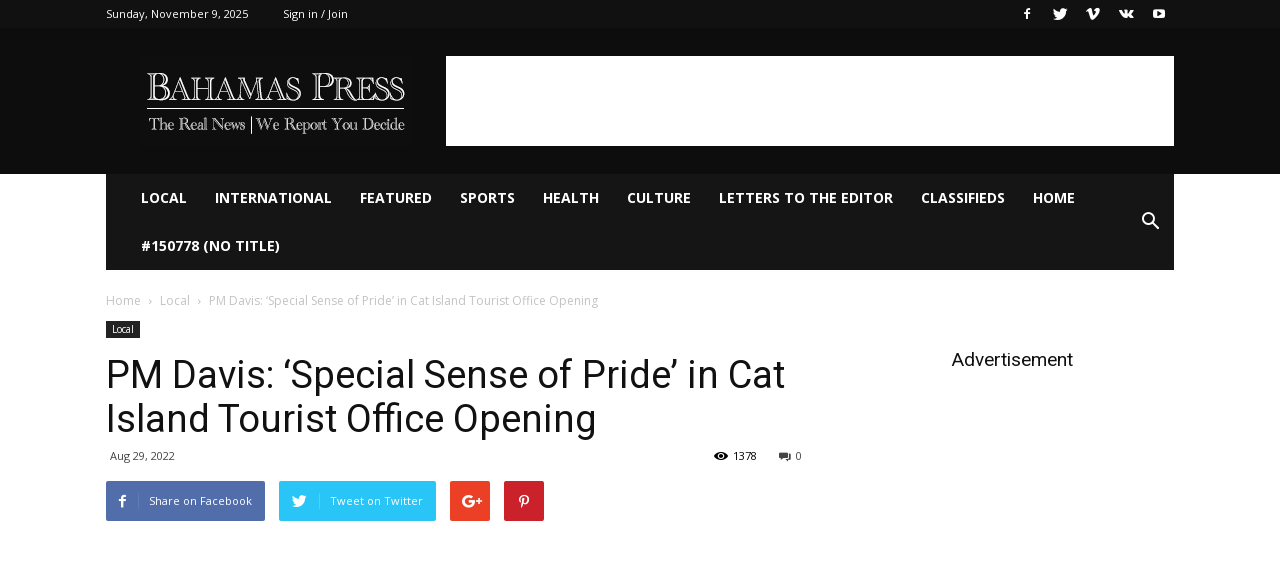

--- FILE ---
content_type: text/html; charset=UTF-8
request_url: https://www.bahamaspress.com/pm-davis-special-sense-of-pride-in-cat-island-tourist-office-opening/
body_size: 21246
content:
<!doctype html >
<!--[if IE 8]>    <html class="ie8" lang="en"> <![endif]-->
<!--[if IE 9]>    <html class="ie9" lang="en"> <![endif]-->
<!--[if gt IE 8]><!--> <html lang="en-US"> <!--<![endif]-->
<head>
    <title>PM Davis: ‘Special Sense of Pride’ in Cat Island Tourist Office Opening | Bahamaspress.com</title>
    <meta charset="UTF-8" />
    <meta name="viewport" content="width=device-width, initial-scale=1.0">
    <link rel="pingback" href="https://www.bahamaspress.com/xmlrpc.php" />
    <meta name='robots' content='max-image-preview:large' />
	<style>img:is([sizes="auto" i], [sizes^="auto," i]) { contain-intrinsic-size: 3000px 1500px }</style>
	<meta property="og:image" content="https://www.bahamaspress.com/wp-content/uploads/2022/08/IMG_5428PMDavisCatIslandTouristOfficeAug262022EricRose.jpg" /><link rel="icon" type="image/png" href="https://www.bahamaspress.com/wp-content/uploads/2015/11/Favicon.png"><link rel='dns-prefetch' href='//www.bahamaspress.com' />
<link rel='dns-prefetch' href='//fonts.googleapis.com' />
<link rel="alternate" type="application/rss+xml" title="Bahamaspress.com &raquo; Feed" href="https://www.bahamaspress.com/feed/" />
<link rel="alternate" type="application/rss+xml" title="Bahamaspress.com &raquo; Comments Feed" href="https://www.bahamaspress.com/comments/feed/" />
		<!-- This site uses the Google Analytics by MonsterInsights plugin v9.4.1 - Using Analytics tracking - https://www.monsterinsights.com/ -->
		<!-- Note: MonsterInsights is not currently configured on this site. The site owner needs to authenticate with Google Analytics in the MonsterInsights settings panel. -->
					<!-- No tracking code set -->
				<!-- / Google Analytics by MonsterInsights -->
		<script type="text/javascript">
/* <![CDATA[ */
window._wpemojiSettings = {"baseUrl":"https:\/\/s.w.org\/images\/core\/emoji\/16.0.1\/72x72\/","ext":".png","svgUrl":"https:\/\/s.w.org\/images\/core\/emoji\/16.0.1\/svg\/","svgExt":".svg","source":{"concatemoji":"https:\/\/www.bahamaspress.com\/wp-includes\/js\/wp-emoji-release.min.js?ver=6.8.3"}};
/*! This file is auto-generated */
!function(s,n){var o,i,e;function c(e){try{var t={supportTests:e,timestamp:(new Date).valueOf()};sessionStorage.setItem(o,JSON.stringify(t))}catch(e){}}function p(e,t,n){e.clearRect(0,0,e.canvas.width,e.canvas.height),e.fillText(t,0,0);var t=new Uint32Array(e.getImageData(0,0,e.canvas.width,e.canvas.height).data),a=(e.clearRect(0,0,e.canvas.width,e.canvas.height),e.fillText(n,0,0),new Uint32Array(e.getImageData(0,0,e.canvas.width,e.canvas.height).data));return t.every(function(e,t){return e===a[t]})}function u(e,t){e.clearRect(0,0,e.canvas.width,e.canvas.height),e.fillText(t,0,0);for(var n=e.getImageData(16,16,1,1),a=0;a<n.data.length;a++)if(0!==n.data[a])return!1;return!0}function f(e,t,n,a){switch(t){case"flag":return n(e,"\ud83c\udff3\ufe0f\u200d\u26a7\ufe0f","\ud83c\udff3\ufe0f\u200b\u26a7\ufe0f")?!1:!n(e,"\ud83c\udde8\ud83c\uddf6","\ud83c\udde8\u200b\ud83c\uddf6")&&!n(e,"\ud83c\udff4\udb40\udc67\udb40\udc62\udb40\udc65\udb40\udc6e\udb40\udc67\udb40\udc7f","\ud83c\udff4\u200b\udb40\udc67\u200b\udb40\udc62\u200b\udb40\udc65\u200b\udb40\udc6e\u200b\udb40\udc67\u200b\udb40\udc7f");case"emoji":return!a(e,"\ud83e\udedf")}return!1}function g(e,t,n,a){var r="undefined"!=typeof WorkerGlobalScope&&self instanceof WorkerGlobalScope?new OffscreenCanvas(300,150):s.createElement("canvas"),o=r.getContext("2d",{willReadFrequently:!0}),i=(o.textBaseline="top",o.font="600 32px Arial",{});return e.forEach(function(e){i[e]=t(o,e,n,a)}),i}function t(e){var t=s.createElement("script");t.src=e,t.defer=!0,s.head.appendChild(t)}"undefined"!=typeof Promise&&(o="wpEmojiSettingsSupports",i=["flag","emoji"],n.supports={everything:!0,everythingExceptFlag:!0},e=new Promise(function(e){s.addEventListener("DOMContentLoaded",e,{once:!0})}),new Promise(function(t){var n=function(){try{var e=JSON.parse(sessionStorage.getItem(o));if("object"==typeof e&&"number"==typeof e.timestamp&&(new Date).valueOf()<e.timestamp+604800&&"object"==typeof e.supportTests)return e.supportTests}catch(e){}return null}();if(!n){if("undefined"!=typeof Worker&&"undefined"!=typeof OffscreenCanvas&&"undefined"!=typeof URL&&URL.createObjectURL&&"undefined"!=typeof Blob)try{var e="postMessage("+g.toString()+"("+[JSON.stringify(i),f.toString(),p.toString(),u.toString()].join(",")+"));",a=new Blob([e],{type:"text/javascript"}),r=new Worker(URL.createObjectURL(a),{name:"wpTestEmojiSupports"});return void(r.onmessage=function(e){c(n=e.data),r.terminate(),t(n)})}catch(e){}c(n=g(i,f,p,u))}t(n)}).then(function(e){for(var t in e)n.supports[t]=e[t],n.supports.everything=n.supports.everything&&n.supports[t],"flag"!==t&&(n.supports.everythingExceptFlag=n.supports.everythingExceptFlag&&n.supports[t]);n.supports.everythingExceptFlag=n.supports.everythingExceptFlag&&!n.supports.flag,n.DOMReady=!1,n.readyCallback=function(){n.DOMReady=!0}}).then(function(){return e}).then(function(){var e;n.supports.everything||(n.readyCallback(),(e=n.source||{}).concatemoji?t(e.concatemoji):e.wpemoji&&e.twemoji&&(t(e.twemoji),t(e.wpemoji)))}))}((window,document),window._wpemojiSettings);
/* ]]> */
</script>
<style id='wp-emoji-styles-inline-css' type='text/css'>

	img.wp-smiley, img.emoji {
		display: inline !important;
		border: none !important;
		box-shadow: none !important;
		height: 1em !important;
		width: 1em !important;
		margin: 0 0.07em !important;
		vertical-align: -0.1em !important;
		background: none !important;
		padding: 0 !important;
	}
</style>
<link rel='stylesheet' id='wp-block-library-css' href='https://www.bahamaspress.com/wp-includes/css/dist/block-library/style.min.css?ver=6.8.3' type='text/css' media='all' />
<style id='classic-theme-styles-inline-css' type='text/css'>
/*! This file is auto-generated */
.wp-block-button__link{color:#fff;background-color:#32373c;border-radius:9999px;box-shadow:none;text-decoration:none;padding:calc(.667em + 2px) calc(1.333em + 2px);font-size:1.125em}.wp-block-file__button{background:#32373c;color:#fff;text-decoration:none}
</style>
<style id='global-styles-inline-css' type='text/css'>
:root{--wp--preset--aspect-ratio--square: 1;--wp--preset--aspect-ratio--4-3: 4/3;--wp--preset--aspect-ratio--3-4: 3/4;--wp--preset--aspect-ratio--3-2: 3/2;--wp--preset--aspect-ratio--2-3: 2/3;--wp--preset--aspect-ratio--16-9: 16/9;--wp--preset--aspect-ratio--9-16: 9/16;--wp--preset--color--black: #000000;--wp--preset--color--cyan-bluish-gray: #abb8c3;--wp--preset--color--white: #ffffff;--wp--preset--color--pale-pink: #f78da7;--wp--preset--color--vivid-red: #cf2e2e;--wp--preset--color--luminous-vivid-orange: #ff6900;--wp--preset--color--luminous-vivid-amber: #fcb900;--wp--preset--color--light-green-cyan: #7bdcb5;--wp--preset--color--vivid-green-cyan: #00d084;--wp--preset--color--pale-cyan-blue: #8ed1fc;--wp--preset--color--vivid-cyan-blue: #0693e3;--wp--preset--color--vivid-purple: #9b51e0;--wp--preset--gradient--vivid-cyan-blue-to-vivid-purple: linear-gradient(135deg,rgba(6,147,227,1) 0%,rgb(155,81,224) 100%);--wp--preset--gradient--light-green-cyan-to-vivid-green-cyan: linear-gradient(135deg,rgb(122,220,180) 0%,rgb(0,208,130) 100%);--wp--preset--gradient--luminous-vivid-amber-to-luminous-vivid-orange: linear-gradient(135deg,rgba(252,185,0,1) 0%,rgba(255,105,0,1) 100%);--wp--preset--gradient--luminous-vivid-orange-to-vivid-red: linear-gradient(135deg,rgba(255,105,0,1) 0%,rgb(207,46,46) 100%);--wp--preset--gradient--very-light-gray-to-cyan-bluish-gray: linear-gradient(135deg,rgb(238,238,238) 0%,rgb(169,184,195) 100%);--wp--preset--gradient--cool-to-warm-spectrum: linear-gradient(135deg,rgb(74,234,220) 0%,rgb(151,120,209) 20%,rgb(207,42,186) 40%,rgb(238,44,130) 60%,rgb(251,105,98) 80%,rgb(254,248,76) 100%);--wp--preset--gradient--blush-light-purple: linear-gradient(135deg,rgb(255,206,236) 0%,rgb(152,150,240) 100%);--wp--preset--gradient--blush-bordeaux: linear-gradient(135deg,rgb(254,205,165) 0%,rgb(254,45,45) 50%,rgb(107,0,62) 100%);--wp--preset--gradient--luminous-dusk: linear-gradient(135deg,rgb(255,203,112) 0%,rgb(199,81,192) 50%,rgb(65,88,208) 100%);--wp--preset--gradient--pale-ocean: linear-gradient(135deg,rgb(255,245,203) 0%,rgb(182,227,212) 50%,rgb(51,167,181) 100%);--wp--preset--gradient--electric-grass: linear-gradient(135deg,rgb(202,248,128) 0%,rgb(113,206,126) 100%);--wp--preset--gradient--midnight: linear-gradient(135deg,rgb(2,3,129) 0%,rgb(40,116,252) 100%);--wp--preset--font-size--small: 13px;--wp--preset--font-size--medium: 20px;--wp--preset--font-size--large: 36px;--wp--preset--font-size--x-large: 42px;--wp--preset--spacing--20: 0.44rem;--wp--preset--spacing--30: 0.67rem;--wp--preset--spacing--40: 1rem;--wp--preset--spacing--50: 1.5rem;--wp--preset--spacing--60: 2.25rem;--wp--preset--spacing--70: 3.38rem;--wp--preset--spacing--80: 5.06rem;--wp--preset--shadow--natural: 6px 6px 9px rgba(0, 0, 0, 0.2);--wp--preset--shadow--deep: 12px 12px 50px rgba(0, 0, 0, 0.4);--wp--preset--shadow--sharp: 6px 6px 0px rgba(0, 0, 0, 0.2);--wp--preset--shadow--outlined: 6px 6px 0px -3px rgba(255, 255, 255, 1), 6px 6px rgba(0, 0, 0, 1);--wp--preset--shadow--crisp: 6px 6px 0px rgba(0, 0, 0, 1);}:where(.is-layout-flex){gap: 0.5em;}:where(.is-layout-grid){gap: 0.5em;}body .is-layout-flex{display: flex;}.is-layout-flex{flex-wrap: wrap;align-items: center;}.is-layout-flex > :is(*, div){margin: 0;}body .is-layout-grid{display: grid;}.is-layout-grid > :is(*, div){margin: 0;}:where(.wp-block-columns.is-layout-flex){gap: 2em;}:where(.wp-block-columns.is-layout-grid){gap: 2em;}:where(.wp-block-post-template.is-layout-flex){gap: 1.25em;}:where(.wp-block-post-template.is-layout-grid){gap: 1.25em;}.has-black-color{color: var(--wp--preset--color--black) !important;}.has-cyan-bluish-gray-color{color: var(--wp--preset--color--cyan-bluish-gray) !important;}.has-white-color{color: var(--wp--preset--color--white) !important;}.has-pale-pink-color{color: var(--wp--preset--color--pale-pink) !important;}.has-vivid-red-color{color: var(--wp--preset--color--vivid-red) !important;}.has-luminous-vivid-orange-color{color: var(--wp--preset--color--luminous-vivid-orange) !important;}.has-luminous-vivid-amber-color{color: var(--wp--preset--color--luminous-vivid-amber) !important;}.has-light-green-cyan-color{color: var(--wp--preset--color--light-green-cyan) !important;}.has-vivid-green-cyan-color{color: var(--wp--preset--color--vivid-green-cyan) !important;}.has-pale-cyan-blue-color{color: var(--wp--preset--color--pale-cyan-blue) !important;}.has-vivid-cyan-blue-color{color: var(--wp--preset--color--vivid-cyan-blue) !important;}.has-vivid-purple-color{color: var(--wp--preset--color--vivid-purple) !important;}.has-black-background-color{background-color: var(--wp--preset--color--black) !important;}.has-cyan-bluish-gray-background-color{background-color: var(--wp--preset--color--cyan-bluish-gray) !important;}.has-white-background-color{background-color: var(--wp--preset--color--white) !important;}.has-pale-pink-background-color{background-color: var(--wp--preset--color--pale-pink) !important;}.has-vivid-red-background-color{background-color: var(--wp--preset--color--vivid-red) !important;}.has-luminous-vivid-orange-background-color{background-color: var(--wp--preset--color--luminous-vivid-orange) !important;}.has-luminous-vivid-amber-background-color{background-color: var(--wp--preset--color--luminous-vivid-amber) !important;}.has-light-green-cyan-background-color{background-color: var(--wp--preset--color--light-green-cyan) !important;}.has-vivid-green-cyan-background-color{background-color: var(--wp--preset--color--vivid-green-cyan) !important;}.has-pale-cyan-blue-background-color{background-color: var(--wp--preset--color--pale-cyan-blue) !important;}.has-vivid-cyan-blue-background-color{background-color: var(--wp--preset--color--vivid-cyan-blue) !important;}.has-vivid-purple-background-color{background-color: var(--wp--preset--color--vivid-purple) !important;}.has-black-border-color{border-color: var(--wp--preset--color--black) !important;}.has-cyan-bluish-gray-border-color{border-color: var(--wp--preset--color--cyan-bluish-gray) !important;}.has-white-border-color{border-color: var(--wp--preset--color--white) !important;}.has-pale-pink-border-color{border-color: var(--wp--preset--color--pale-pink) !important;}.has-vivid-red-border-color{border-color: var(--wp--preset--color--vivid-red) !important;}.has-luminous-vivid-orange-border-color{border-color: var(--wp--preset--color--luminous-vivid-orange) !important;}.has-luminous-vivid-amber-border-color{border-color: var(--wp--preset--color--luminous-vivid-amber) !important;}.has-light-green-cyan-border-color{border-color: var(--wp--preset--color--light-green-cyan) !important;}.has-vivid-green-cyan-border-color{border-color: var(--wp--preset--color--vivid-green-cyan) !important;}.has-pale-cyan-blue-border-color{border-color: var(--wp--preset--color--pale-cyan-blue) !important;}.has-vivid-cyan-blue-border-color{border-color: var(--wp--preset--color--vivid-cyan-blue) !important;}.has-vivid-purple-border-color{border-color: var(--wp--preset--color--vivid-purple) !important;}.has-vivid-cyan-blue-to-vivid-purple-gradient-background{background: var(--wp--preset--gradient--vivid-cyan-blue-to-vivid-purple) !important;}.has-light-green-cyan-to-vivid-green-cyan-gradient-background{background: var(--wp--preset--gradient--light-green-cyan-to-vivid-green-cyan) !important;}.has-luminous-vivid-amber-to-luminous-vivid-orange-gradient-background{background: var(--wp--preset--gradient--luminous-vivid-amber-to-luminous-vivid-orange) !important;}.has-luminous-vivid-orange-to-vivid-red-gradient-background{background: var(--wp--preset--gradient--luminous-vivid-orange-to-vivid-red) !important;}.has-very-light-gray-to-cyan-bluish-gray-gradient-background{background: var(--wp--preset--gradient--very-light-gray-to-cyan-bluish-gray) !important;}.has-cool-to-warm-spectrum-gradient-background{background: var(--wp--preset--gradient--cool-to-warm-spectrum) !important;}.has-blush-light-purple-gradient-background{background: var(--wp--preset--gradient--blush-light-purple) !important;}.has-blush-bordeaux-gradient-background{background: var(--wp--preset--gradient--blush-bordeaux) !important;}.has-luminous-dusk-gradient-background{background: var(--wp--preset--gradient--luminous-dusk) !important;}.has-pale-ocean-gradient-background{background: var(--wp--preset--gradient--pale-ocean) !important;}.has-electric-grass-gradient-background{background: var(--wp--preset--gradient--electric-grass) !important;}.has-midnight-gradient-background{background: var(--wp--preset--gradient--midnight) !important;}.has-small-font-size{font-size: var(--wp--preset--font-size--small) !important;}.has-medium-font-size{font-size: var(--wp--preset--font-size--medium) !important;}.has-large-font-size{font-size: var(--wp--preset--font-size--large) !important;}.has-x-large-font-size{font-size: var(--wp--preset--font-size--x-large) !important;}
:where(.wp-block-post-template.is-layout-flex){gap: 1.25em;}:where(.wp-block-post-template.is-layout-grid){gap: 1.25em;}
:where(.wp-block-columns.is-layout-flex){gap: 2em;}:where(.wp-block-columns.is-layout-grid){gap: 2em;}
:root :where(.wp-block-pullquote){font-size: 1.5em;line-height: 1.6;}
</style>
<link rel='stylesheet' id='font-awesome-four-css' href='https://www.bahamaspress.com/wp-content/plugins/font-awesome-4-menus/css/font-awesome.min.css?ver=4.7.0' type='text/css' media='all' />
<link rel='stylesheet' id='rs-plugin-settings-css' href='https://www.bahamaspress.com/wp-content/plugins/revslider/public/assets/css/rs6.css?ver=6.2.8' type='text/css' media='all' />
<style id='rs-plugin-settings-inline-css' type='text/css'>
.tp-caption a{color:#ff7302;text-shadow:none;-webkit-transition:all 0.2s ease-out;-moz-transition:all 0.2s ease-out;-o-transition:all 0.2s ease-out;-ms-transition:all 0.2s ease-out}.tp-caption a:hover{color:#ffa902}
</style>
<link rel='stylesheet' id='bigger-picture-css' href='https://www.bahamaspress.com/wp-content/plugins/youtube-channel/assets/lib/bigger-picture/css/bigger-picture.min.css?ver=3.25.2' type='text/css' media='all' />
<link rel='stylesheet' id='youtube-channel-css' href='https://www.bahamaspress.com/wp-content/plugins/youtube-channel/assets/css/youtube-channel.min.css?ver=3.25.2' type='text/css' media='all' />
<link rel='stylesheet' id='td_live_css_frontend-css' href='https://www.bahamaspress.com/wp-content/plugins/td-composer/css-live/assets/css/td_live_css_frontend.css?ver=6.8.3' type='text/css' media='all' />
<link rel='stylesheet' id='google-fonts-style-css' href='https://fonts.googleapis.com/css?family=Open+Sans%3A300italic%2C400%2C400italic%2C600%2C600italic%2C700%7CRoboto%3A300%2C400%2C400italic%2C500%2C500italic%2C700%2C900&#038;ver=8.0' type='text/css' media='all' />
<style id='akismet-widget-style-inline-css' type='text/css'>

			.a-stats {
				--akismet-color-mid-green: #357b49;
				--akismet-color-white: #fff;
				--akismet-color-light-grey: #f6f7f7;

				max-width: 350px;
				width: auto;
			}

			.a-stats * {
				all: unset;
				box-sizing: border-box;
			}

			.a-stats strong {
				font-weight: 600;
			}

			.a-stats a.a-stats__link,
			.a-stats a.a-stats__link:visited,
			.a-stats a.a-stats__link:active {
				background: var(--akismet-color-mid-green);
				border: none;
				box-shadow: none;
				border-radius: 8px;
				color: var(--akismet-color-white);
				cursor: pointer;
				display: block;
				font-family: -apple-system, BlinkMacSystemFont, 'Segoe UI', 'Roboto', 'Oxygen-Sans', 'Ubuntu', 'Cantarell', 'Helvetica Neue', sans-serif;
				font-weight: 500;
				padding: 12px;
				text-align: center;
				text-decoration: none;
				transition: all 0.2s ease;
			}

			/* Extra specificity to deal with TwentyTwentyOne focus style */
			.widget .a-stats a.a-stats__link:focus {
				background: var(--akismet-color-mid-green);
				color: var(--akismet-color-white);
				text-decoration: none;
			}

			.a-stats a.a-stats__link:hover {
				filter: brightness(110%);
				box-shadow: 0 4px 12px rgba(0, 0, 0, 0.06), 0 0 2px rgba(0, 0, 0, 0.16);
			}

			.a-stats .count {
				color: var(--akismet-color-white);
				display: block;
				font-size: 1.5em;
				line-height: 1.4;
				padding: 0 13px;
				white-space: nowrap;
			}
		
</style>
<link rel='stylesheet' id='wp-pagenavi-css' href='https://www.bahamaspress.com/wp-content/plugins/wp-pagenavi/pagenavi-css.css?ver=2.70' type='text/css' media='all' />
<link rel='stylesheet' id='js_composer_front-css' href='https://www.bahamaspress.com/wp-content/plugins/js_composer/assets/css/js_composer.min.css?ver=6.2.0' type='text/css' media='all' />
<link rel='stylesheet' id='td-theme-css' href='https://www.bahamaspress.com/wp-content/themes/Newspaper/style.css?ver=8.0' type='text/css' media='all' />
<script type="text/javascript" src="https://www.bahamaspress.com/wp-includes/js/jquery/jquery.min.js?ver=3.7.1" id="jquery-core-js"></script>
<script type="text/javascript" src="https://www.bahamaspress.com/wp-includes/js/jquery/jquery-migrate.min.js?ver=3.4.1" id="jquery-migrate-js"></script>
<script type="text/javascript" src="https://www.bahamaspress.com/wp-content/plugins/revslider/public/assets/js/rbtools.min.js?ver=6.0.4" id="tp-tools-js"></script>
<script type="text/javascript" src="https://www.bahamaspress.com/wp-content/plugins/revslider/public/assets/js/rs6.min.js?ver=6.2.8" id="revmin-js"></script>
<link rel="https://api.w.org/" href="https://www.bahamaspress.com/wp-json/" /><link rel="alternate" title="JSON" type="application/json" href="https://www.bahamaspress.com/wp-json/wp/v2/posts/138227" /><link rel="EditURI" type="application/rsd+xml" title="RSD" href="https://www.bahamaspress.com/xmlrpc.php?rsd" />
<meta name="generator" content="WordPress 6.8.3" />
<link rel="canonical" href="https://www.bahamaspress.com/pm-davis-special-sense-of-pride-in-cat-island-tourist-office-opening/" />
<link rel='shortlink' href='https://www.bahamaspress.com/?p=138227' />
<link rel="alternate" title="oEmbed (JSON)" type="application/json+oembed" href="https://www.bahamaspress.com/wp-json/oembed/1.0/embed?url=https%3A%2F%2Fwww.bahamaspress.com%2Fpm-davis-special-sense-of-pride-in-cat-island-tourist-office-opening%2F" />
<link rel="alternate" title="oEmbed (XML)" type="text/xml+oembed" href="https://www.bahamaspress.com/wp-json/oembed/1.0/embed?url=https%3A%2F%2Fwww.bahamaspress.com%2Fpm-davis-special-sense-of-pride-in-cat-island-tourist-office-opening%2F&#038;format=xml" />
	<style id="tdw-css-placeholder"></style>			<script>
				window.tdwGlobal = {"adminUrl":"https:\/\/www.bahamaspress.com\/wp-admin\/","wpRestNonce":"030978a820","wpRestUrl":"https:\/\/www.bahamaspress.com\/wp-json\/","permalinkStructure":"\/%postname%\/"};
			</script>
			<!--[if lt IE 9]><script src="https://html5shim.googlecode.com/svn/trunk/html5.js"></script><![endif]-->
    <meta name="generator" content="Powered by WPBakery Page Builder - drag and drop page builder for WordPress."/>
<meta name="generator" content="Powered by Slider Revolution 6.2.8 - responsive, Mobile-Friendly Slider Plugin for WordPress with comfortable drag and drop interface." />

<!-- JS generated by theme -->

<script>
    
    

	    var tdBlocksArray = []; //here we store all the items for the current page

	    //td_block class - each ajax block uses a object of this class for requests
	    function tdBlock() {
		    this.id = '';
		    this.block_type = 1; //block type id (1-234 etc)
		    this.atts = '';
		    this.td_column_number = '';
		    this.td_current_page = 1; //
		    this.post_count = 0; //from wp
		    this.found_posts = 0; //from wp
		    this.max_num_pages = 0; //from wp
		    this.td_filter_value = ''; //current live filter value
		    this.is_ajax_running = false;
		    this.td_user_action = ''; // load more or infinite loader (used by the animation)
		    this.header_color = '';
		    this.ajax_pagination_infinite_stop = ''; //show load more at page x
	    }


        // td_js_generator - mini detector
        (function(){
            var htmlTag = document.getElementsByTagName("html")[0];

            if ( navigator.userAgent.indexOf("MSIE 10.0") > -1 ) {
                htmlTag.className += ' ie10';
            }

            if ( !!navigator.userAgent.match(/Trident.*rv\:11\./) ) {
                htmlTag.className += ' ie11';
            }

            if ( /(iPad|iPhone|iPod)/g.test(navigator.userAgent) ) {
                htmlTag.className += ' td-md-is-ios';
            }

            var user_agent = navigator.userAgent.toLowerCase();
            if ( user_agent.indexOf("android") > -1 ) {
                htmlTag.className += ' td-md-is-android';
            }

            if ( -1 !== navigator.userAgent.indexOf('Mac OS X')  ) {
                htmlTag.className += ' td-md-is-os-x';
            }

            if ( /chrom(e|ium)/.test(navigator.userAgent.toLowerCase()) ) {
               htmlTag.className += ' td-md-is-chrome';
            }

            if ( -1 !== navigator.userAgent.indexOf('Firefox') ) {
                htmlTag.className += ' td-md-is-firefox';
            }

            if ( -1 !== navigator.userAgent.indexOf('Safari') && -1 === navigator.userAgent.indexOf('Chrome') ) {
                htmlTag.className += ' td-md-is-safari';
            }

            if( -1 !== navigator.userAgent.indexOf('IEMobile') ){
                htmlTag.className += ' td-md-is-iemobile';
            }

        })();




        var tdLocalCache = {};

        ( function () {
            "use strict";

            tdLocalCache = {
                data: {},
                remove: function (resource_id) {
                    delete tdLocalCache.data[resource_id];
                },
                exist: function (resource_id) {
                    return tdLocalCache.data.hasOwnProperty(resource_id) && tdLocalCache.data[resource_id] !== null;
                },
                get: function (resource_id) {
                    return tdLocalCache.data[resource_id];
                },
                set: function (resource_id, cachedData) {
                    tdLocalCache.remove(resource_id);
                    tdLocalCache.data[resource_id] = cachedData;
                }
            };
        })();

    
    
var tds_login_sing_in_widget="show";
var td_viewport_interval_list=[{"limitBottom":767,"sidebarWidth":228},{"limitBottom":1018,"sidebarWidth":300},{"limitBottom":1140,"sidebarWidth":324}];
var td_animation_stack_effect="type0";
var tds_animation_stack=true;
var td_animation_stack_specific_selectors=".entry-thumb, img";
var td_animation_stack_general_selectors=".td-animation-stack img, .td-animation-stack .entry-thumb, .post img";
var td_ajax_url="https:\/\/www.bahamaspress.com\/wp-admin\/admin-ajax.php?td_theme_name=Newspaper&v=8.0";
var td_get_template_directory_uri="https:\/\/www.bahamaspress.com\/wp-content\/themes\/Newspaper";
var tds_snap_menu="snap";
var tds_logo_on_sticky="";
var tds_header_style="3";
var td_please_wait="Please wait...";
var td_email_user_pass_incorrect="User or password incorrect!";
var td_email_user_incorrect="Email or username incorrect!";
var td_email_incorrect="Email incorrect!";
var tds_more_articles_on_post_enable="";
var tds_more_articles_on_post_time_to_wait="";
var tds_more_articles_on_post_pages_distance_from_top=0;
var tds_theme_color_site_wide="#4db2ec";
var tds_smart_sidebar="enabled";
var tdThemeName="Newspaper";
var td_magnific_popup_translation_tPrev="Previous (Left arrow key)";
var td_magnific_popup_translation_tNext="Next (Right arrow key)";
var td_magnific_popup_translation_tCounter="%curr% of %total%";
var td_magnific_popup_translation_ajax_tError="The content from %url% could not be loaded.";
var td_magnific_popup_translation_image_tError="The image #%curr% could not be loaded.";
var td_ad_background_click_link="";
var td_ad_background_click_target="";
</script>


<!-- Header style compiled by theme -->

<style>
    
.block-title > span,
    .block-title > span > a,
    .block-title > a,
    .block-title > label,
    .widgettitle,
    .widgettitle:after,
    .td-trending-now-title,
    .td-trending-now-wrapper:hover .td-trending-now-title,
    .wpb_tabs li.ui-tabs-active a,
    .wpb_tabs li:hover a,
    .vc_tta-container .vc_tta-color-grey.vc_tta-tabs-position-top.vc_tta-style-classic .vc_tta-tabs-container .vc_tta-tab.vc_active > a,
    .vc_tta-container .vc_tta-color-grey.vc_tta-tabs-position-top.vc_tta-style-classic .vc_tta-tabs-container .vc_tta-tab:hover > a,
    .td_block_template_1 .td-related-title .td-cur-simple-item,
    .woocommerce .product .products h2:not(.woocommerce-loop-product__title),
    .td-subcat-filter .td-subcat-dropdown:hover .td-subcat-more,
    .td-weather-information:before,
    .td-weather-week:before,
    .td_block_exchange .td-exchange-header:before,
    .td-theme-wrap .td_block_template_3 .td-block-title > *,
    .td-theme-wrap .td_block_template_4 .td-block-title > *,
    .td-theme-wrap .td_block_template_7 .td-block-title > *,
    .td-theme-wrap .td_block_template_9 .td-block-title:after,
    .td-theme-wrap .td_block_template_10 .td-block-title::before,
    .td-theme-wrap .td_block_template_11 .td-block-title::before,
    .td-theme-wrap .td_block_template_11 .td-block-title::after,
    .td-theme-wrap .td_block_template_14 .td-block-title,
    .td-theme-wrap .td_block_template_15 .td-block-title:before,
    .td-theme-wrap .td_block_template_17 .td-block-title:before {
        background-color: #222222;
    }

    .woocommerce div.product .woocommerce-tabs ul.tabs li.active {
    	background-color: #222222 !important;
    }

    .block-title,
    .td_block_template_1 .td-related-title,
    .wpb_tabs .wpb_tabs_nav,
    .vc_tta-container .vc_tta-color-grey.vc_tta-tabs-position-top.vc_tta-style-classic .vc_tta-tabs-container,
    .woocommerce div.product .woocommerce-tabs ul.tabs:before,
    .td-theme-wrap .td_block_template_5 .td-block-title > *,
    .td-theme-wrap .td_block_template_17 .td-block-title,
    .td-theme-wrap .td_block_template_17 .td-block-title::before {
        border-color: #222222;
    }

    .td-theme-wrap .td_block_template_4 .td-block-title > *:before,
    .td-theme-wrap .td_block_template_17 .td-block-title::after {
        border-color: #222222 transparent transparent transparent;
    }

    
    .td-banner-wrap-full,
    .td-header-style-11 .td-logo-wrap-full {
        background-color: #f7f7f7;
    }

    .td-header-style-11 .td-logo-wrap-full {
        border-bottom: 0;
    }

    @media (min-width: 1019px) {
        .td-header-style-2 .td-header-sp-recs,
        .td-header-style-5 .td-a-rec-id-header > div,
        .td-header-style-5 .td-g-rec-id-header > .adsbygoogle,
        .td-header-style-6 .td-a-rec-id-header > div,
        .td-header-style-6 .td-g-rec-id-header > .adsbygoogle,
        .td-header-style-7 .td-a-rec-id-header > div,
        .td-header-style-7 .td-g-rec-id-header > .adsbygoogle,
        .td-header-style-8 .td-a-rec-id-header > div,
        .td-header-style-8 .td-g-rec-id-header > .adsbygoogle,
        .td-header-style-12 .td-a-rec-id-header > div,
        .td-header-style-12 .td-g-rec-id-header > .adsbygoogle {
            margin-bottom: 24px !important;
        }
    }

    @media (min-width: 768px) and (max-width: 1018px) {
        .td-header-style-2 .td-header-sp-recs,
        .td-header-style-5 .td-a-rec-id-header > div,
        .td-header-style-5 .td-g-rec-id-header > .adsbygoogle,
        .td-header-style-6 .td-a-rec-id-header > div,
        .td-header-style-6 .td-g-rec-id-header > .adsbygoogle,
        .td-header-style-7 .td-a-rec-id-header > div,
        .td-header-style-7 .td-g-rec-id-header > .adsbygoogle,
        .td-header-style-8 .td-a-rec-id-header > div,
        .td-header-style-8 .td-g-rec-id-header > .adsbygoogle,
        .td-header-style-12 .td-a-rec-id-header > div,
        .td-header-style-12 .td-g-rec-id-header > .adsbygoogle {
            margin-bottom: 14px !important;
        }
    }
</style>

<script type="application/ld+json">
                        {
                            "@context": "http://schema.org",
                            "@type": "BreadcrumbList",
                            "itemListElement": [{
                            "@type": "ListItem",
                            "position": 1,
                                "item": {
                                "@type": "WebSite",
                                "@id": "https://www.bahamaspress.com/",
                                "name": "Home"                                               
                            }
                        },{
                            "@type": "ListItem",
                            "position": 2,
                                "item": {
                                "@type": "WebPage",
                                "@id": "https://www.bahamaspress.com/category/news/",
                                "name": "Local"
                            }
                        },{
                            "@type": "ListItem",
                            "position": 3,
                                "item": {
                                "@type": "WebPage",
                                "@id": "https://www.bahamaspress.com/pm-davis-special-sense-of-pride-in-cat-island-tourist-office-opening/",
                                "name": "PM Davis: ‘Special Sense of Pride’ in Cat Island Tourist Office Opening"                                
                            }
                        }    ]
                        }
                       </script><script type="text/javascript">function setREVStartSize(e){
			//window.requestAnimationFrame(function() {				 
				window.RSIW = window.RSIW===undefined ? window.innerWidth : window.RSIW;	
				window.RSIH = window.RSIH===undefined ? window.innerHeight : window.RSIH;	
				try {								
					var pw = document.getElementById(e.c).parentNode.offsetWidth,
						newh;
					pw = pw===0 || isNaN(pw) ? window.RSIW : pw;
					e.tabw = e.tabw===undefined ? 0 : parseInt(e.tabw);
					e.thumbw = e.thumbw===undefined ? 0 : parseInt(e.thumbw);
					e.tabh = e.tabh===undefined ? 0 : parseInt(e.tabh);
					e.thumbh = e.thumbh===undefined ? 0 : parseInt(e.thumbh);
					e.tabhide = e.tabhide===undefined ? 0 : parseInt(e.tabhide);
					e.thumbhide = e.thumbhide===undefined ? 0 : parseInt(e.thumbhide);
					e.mh = e.mh===undefined || e.mh=="" || e.mh==="auto" ? 0 : parseInt(e.mh,0);		
					if(e.layout==="fullscreen" || e.l==="fullscreen") 						
						newh = Math.max(e.mh,window.RSIH);					
					else{					
						e.gw = Array.isArray(e.gw) ? e.gw : [e.gw];
						for (var i in e.rl) if (e.gw[i]===undefined || e.gw[i]===0) e.gw[i] = e.gw[i-1];					
						e.gh = e.el===undefined || e.el==="" || (Array.isArray(e.el) && e.el.length==0)? e.gh : e.el;
						e.gh = Array.isArray(e.gh) ? e.gh : [e.gh];
						for (var i in e.rl) if (e.gh[i]===undefined || e.gh[i]===0) e.gh[i] = e.gh[i-1];
											
						var nl = new Array(e.rl.length),
							ix = 0,						
							sl;					
						e.tabw = e.tabhide>=pw ? 0 : e.tabw;
						e.thumbw = e.thumbhide>=pw ? 0 : e.thumbw;
						e.tabh = e.tabhide>=pw ? 0 : e.tabh;
						e.thumbh = e.thumbhide>=pw ? 0 : e.thumbh;					
						for (var i in e.rl) nl[i] = e.rl[i]<window.RSIW ? 0 : e.rl[i];
						sl = nl[0];									
						for (var i in nl) if (sl>nl[i] && nl[i]>0) { sl = nl[i]; ix=i;}															
						var m = pw>(e.gw[ix]+e.tabw+e.thumbw) ? 1 : (pw-(e.tabw+e.thumbw)) / (e.gw[ix]);					
						newh =  (e.gh[ix] * m) + (e.tabh + e.thumbh);
					}				
					if(window.rs_init_css===undefined) window.rs_init_css = document.head.appendChild(document.createElement("style"));					
					document.getElementById(e.c).height = newh+"px";
					window.rs_init_css.innerHTML += "#"+e.c+"_wrapper { height: "+newh+"px }";				
				} catch(e){
					console.log("Failure at Presize of Slider:" + e)
				}					   
			//});
		  };</script>
<noscript><style> .wpb_animate_when_almost_visible { opacity: 1; }</style></noscript></head>

<body class="wp-singular post-template-default single single-post postid-138227 single-format-standard wp-theme-Newspaper pm-davis-special-sense-of-pride-in-cat-island-tourist-office-opening global-block-template-1 single_template_1 wpb-js-composer js-comp-ver-6.2.0 vc_responsive td-animation-stack-type0 td-full-layout" itemscope="itemscope" itemtype="https://schema.org/WebPage">

        <div class="td-scroll-up"><i class="td-icon-menu-up"></i></div>
    
    <div class="td-menu-background"></div>
<div id="td-mobile-nav">
    <div class="td-mobile-container">
        <!-- mobile menu top section -->
        <div class="td-menu-socials-wrap">
            <!-- socials -->
            <div class="td-menu-socials">
                
        <span class="td-social-icon-wrap">
            <a target="_blank" href="https://www.facebook.com/BPresslive/" title="Facebook">
                <i class="td-icon-font td-icon-facebook"></i>
            </a>
        </span>
        <span class="td-social-icon-wrap">
            <a target="_blank" href="https://twitter.com/Bahamaspress" title="Twitter">
                <i class="td-icon-font td-icon-twitter"></i>
            </a>
        </span>
        <span class="td-social-icon-wrap">
            <a target="_blank" href="#" title="Vimeo">
                <i class="td-icon-font td-icon-vimeo"></i>
            </a>
        </span>
        <span class="td-social-icon-wrap">
            <a target="_blank" href="#" title="VKontakte">
                <i class="td-icon-font td-icon-vk"></i>
            </a>
        </span>
        <span class="td-social-icon-wrap">
            <a target="_blank" href="https://www.youtube.com/channel/UCNhZORyZ5lRM8unP2E-ZI3A" title="Youtube">
                <i class="td-icon-font td-icon-youtube"></i>
            </a>
        </span>            </div>
            <!-- close button -->
            <div class="td-mobile-close">
                <a href="#"><i class="td-icon-close-mobile"></i></a>
            </div>
        </div>

        <!-- login section -->
                    <div class="td-menu-login-section">
                
    <div class="td-guest-wrap">
        <div class="td-menu-avatar"><div class="td-avatar-container"><img alt='' src='https://secure.gravatar.com/avatar/?s=80&#038;d=mm&#038;r=g' srcset='https://secure.gravatar.com/avatar/?s=160&#038;d=mm&#038;r=g 2x' class='avatar avatar-80 photo avatar-default' height='80' width='80' decoding='async'/></div></div>
        <div class="td-menu-login"><a id="login-link-mob">Sign in</a></div>
    </div>
            </div>
        
        <!-- menu section -->
        <div class="td-mobile-content">
            <div class="menu-main-container"><ul id="menu-main" class="td-mobile-main-menu"><li id="menu-item-94574" class="menu-item menu-item-type-taxonomy menu-item-object-category current-post-ancestor current-menu-parent current-post-parent menu-item-first menu-item-94574"><a href="https://www.bahamaspress.com/category/news/">Local</a></li>
<li id="menu-item-94577" class="menu-item menu-item-type-taxonomy menu-item-object-category menu-item-94577"><a href="https://www.bahamaspress.com/category/international/">International</a></li>
<li id="menu-item-94575" class="menu-item menu-item-type-taxonomy menu-item-object-category menu-item-94575"><a href="https://www.bahamaspress.com/category/featured-news/">Featured</a></li>
<li id="menu-item-94579" class="menu-item menu-item-type-taxonomy menu-item-object-category menu-item-94579"><a href="https://www.bahamaspress.com/category/sports/">Sports</a></li>
<li id="menu-item-94581" class="menu-item menu-item-type-taxonomy menu-item-object-category menu-item-94581"><a href="https://www.bahamaspress.com/category/health/">Health</a></li>
<li id="menu-item-94580" class="menu-item menu-item-type-taxonomy menu-item-object-category menu-item-94580"><a href="https://www.bahamaspress.com/category/culture/">Culture</a></li>
<li id="menu-item-95092" class="menu-item menu-item-type-taxonomy menu-item-object-category menu-item-95092"><a href="https://www.bahamaspress.com/category/letters-to-the-editor/">Letters to The Editor</a></li>
<li id="menu-item-94621" class="menu-item menu-item-type-post_type menu-item-object-page menu-item-94621"><a href="https://www.bahamaspress.com/classifieds/">Classifieds</a></li>
<li id="menu-item-135014" class="menu-item menu-item-type-post_type menu-item-object-page menu-item-home menu-item-135014"><a href="https://www.bahamaspress.com/">Home</a></li>
<li id="menu-item-150779" class="menu-item menu-item-type-post_type menu-item-object-page menu-item-150779"><a href="https://www.bahamaspress.com/150778-2/">#150778 (no title)</a></li>
</ul></div>        </div>
    </div>

    <!-- register/login section -->
            <div id="login-form-mobile" class="td-register-section">
            
            <div id="td-login-mob" class="td-login-animation td-login-hide-mob">
            	<!-- close button -->
	            <div class="td-login-close">
	                <a href="#" class="td-back-button"><i class="td-icon-read-down"></i></a>
	                <div class="td-login-title">Sign in</div>
	                <!-- close button -->
		            <div class="td-mobile-close">
		                <a href="#"><i class="td-icon-close-mobile"></i></a>
		            </div>
	            </div>
	            <div class="td-login-form-wrap">
	                <div class="td-login-panel-title"><span>Welcome!</span>Log into your account</div>
	                <div class="td_display_err"></div>
	                <div class="td-login-inputs"><input class="td-login-input" type="text" name="login_email" id="login_email-mob" value="" required><label>your username</label></div>
	                <div class="td-login-inputs"><input class="td-login-input" type="password" name="login_pass" id="login_pass-mob" value="" required><label>your password</label></div>
	                <input type="button" name="login_button" id="login_button-mob" class="td-login-button" value="LOG IN">
	                <div class="td-login-info-text"><a href="#" id="forgot-pass-link-mob">Forgot your password?</a></div>
                </div>
            </div>

            

            <div id="td-forgot-pass-mob" class="td-login-animation td-login-hide-mob">
                <!-- close button -->
	            <div class="td-forgot-pass-close">
	                <a href="#" class="td-back-button"><i class="td-icon-read-down"></i></a>
	                <div class="td-login-title">Password recovery</div>
	            </div>
	            <div class="td-login-form-wrap">
	                <div class="td-login-panel-title">Recover your password</div>
	                <div class="td_display_err"></div>
	                <div class="td-login-inputs"><input class="td-login-input" type="text" name="forgot_email" id="forgot_email-mob" value="" required><label>your email</label></div>
	                <input type="button" name="forgot_button" id="forgot_button-mob" class="td-login-button" value="Send My Pass">
                </div>
            </div>
        </div>
    </div>    <div class="td-search-background"></div>
<div class="td-search-wrap-mob">
	<div class="td-drop-down-search" aria-labelledby="td-header-search-button">
		<form method="get" class="td-search-form" action="https://www.bahamaspress.com/">
			<!-- close button -->
			<div class="td-search-close">
				<a href="#"><i class="td-icon-close-mobile"></i></a>
			</div>
			<div role="search" class="td-search-input">
				<span>Search</span>
				<input id="td-header-search-mob" type="text" value="" name="s" autocomplete="off" />
			</div>
		</form>
		<div id="td-aj-search-mob"></div>
	</div>
</div>    
    
    <div id="td-outer-wrap" class="td-theme-wrap">
    
        <!--
Header style 3
-->

<div class="td-header-wrap td-header-style-3">

    <div class="td-header-top-menu-full td-container-wrap ">
        <div class="td-container td-header-row td-header-top-menu">
            
    <div class="top-bar-style-1">
        
<div class="td-header-sp-top-menu">


	        <div class="td_data_time">
            <div >

                Sunday, November 9, 2025
            </div>
        </div>
    <ul class="top-header-menu td_ul_login"><li class="menu-item"><a class="td-login-modal-js menu-item" href="#login-form" data-effect="mpf-td-login-effect">Sign in / Join</a><span class="td-sp-ico-login td_sp_login_ico_style"></span></li></ul></div>
        <div class="td-header-sp-top-widget">
    
        <span class="td-social-icon-wrap">
            <a target="_blank" href="https://www.facebook.com/BPresslive/" title="Facebook">
                <i class="td-icon-font td-icon-facebook"></i>
            </a>
        </span>
        <span class="td-social-icon-wrap">
            <a target="_blank" href="https://twitter.com/Bahamaspress" title="Twitter">
                <i class="td-icon-font td-icon-twitter"></i>
            </a>
        </span>
        <span class="td-social-icon-wrap">
            <a target="_blank" href="#" title="Vimeo">
                <i class="td-icon-font td-icon-vimeo"></i>
            </a>
        </span>
        <span class="td-social-icon-wrap">
            <a target="_blank" href="#" title="VKontakte">
                <i class="td-icon-font td-icon-vk"></i>
            </a>
        </span>
        <span class="td-social-icon-wrap">
            <a target="_blank" href="https://www.youtube.com/channel/UCNhZORyZ5lRM8unP2E-ZI3A" title="Youtube">
                <i class="td-icon-font td-icon-youtube"></i>
            </a>
        </span></div>
    </div>

<!-- LOGIN MODAL -->

                <div  id="login-form" class="white-popup-block mfp-hide mfp-with-anim">
                    <div class="td-login-wrap">
                        <a href="#" class="td-back-button"><i class="td-icon-modal-back"></i></a>
                        <div id="td-login-div" class="td-login-form-div td-display-block">
                            <div class="td-login-panel-title">Sign in</div>
                            <div class="td-login-panel-descr">Welcome! Log into your account</div>
                            <div class="td_display_err"></div>
                            <div class="td-login-inputs"><input class="td-login-input" type="text" name="login_email" id="login_email" value="" required><label>your username</label></div>
	                        <div class="td-login-inputs"><input class="td-login-input" type="password" name="login_pass" id="login_pass" value="" required><label>your password</label></div>
                            <input type="button" name="login_button" id="login_button" class="wpb_button btn td-login-button" value="Login">
                            <div class="td-login-info-text"><a href="#" id="forgot-pass-link">Forgot your password? Get help</a></div>
                            
                        </div>

                        

                         <div id="td-forgot-pass-div" class="td-login-form-div td-display-none">
                            <div class="td-login-panel-title">Password recovery</div>
                            <div class="td-login-panel-descr">Recover your password</div>
                            <div class="td_display_err"></div>
                            <div class="td-login-inputs"><input class="td-login-input" type="text" name="forgot_email" id="forgot_email" value="" required><label>your email</label></div>
                            <input type="button" name="forgot_button" id="forgot_button" class="wpb_button btn td-login-button" value="Send My Password">
                            <div class="td-login-info-text">A password will be e-mailed to you.</div>
                        </div>
                    </div>
                </div>
                        </div>
    </div>

    <div class="td-banner-wrap-full td-container-wrap ">
        <div class="td-container td-header-row td-header-header">
            <div class="td-header-sp-logo">
                        <a class="td-main-logo" href="https://www.bahamaspress.com/">
            <img class="td-retina-data" data-retina="https://www.bahamaspress.com/wp-content/uploads/2015/11/BahamasPressLogoRetina1.png" src="https://www.bahamaspress.com/wp-content/uploads/2015/11/BahamasPressLogo1.png" alt="Bahamas Press"/>
            <span class="td-visual-hidden">Bahamaspress.com</span>
        </a>
                </div>
            <div class="td-header-sp-recs">
                <div class="td-header-rec-wrap">
    
 <!-- A generated by theme --> 

<script async src="//pagead2.googlesyndication.com/pagead/js/adsbygoogle.js"></script><div class="td-g-rec td-g-rec-id-header  ">
<script type="text/javascript">
var td_screen_width = window.innerWidth;

                    if ( td_screen_width >= 1140 ) {
                        /* large monitors */
                        document.write('<ins class="adsbygoogle" style="display:inline-block;width:728px;height:90px" data-ad-client="ca-pub-8517039649059420" data-ad-slot="4657705372"></ins>');
                        (adsbygoogle = window.adsbygoogle || []).push({});
                    }
            
	                    if ( td_screen_width >= 1019  && td_screen_width < 1140 ) {
	                        /* landscape tablets */
                        document.write('<ins class="adsbygoogle" style="display:inline-block;width:468px;height:60px" data-ad-client="ca-pub-8517039649059420" data-ad-slot="4657705372"></ins>');
	                        (adsbygoogle = window.adsbygoogle || []).push({});
	                    }
	                
                    if ( td_screen_width >= 768  && td_screen_width < 1019 ) {
                        /* portrait tablets */
                        document.write('<ins class="adsbygoogle" style="display:inline-block;width:468px;height:60px" data-ad-client="ca-pub-8517039649059420" data-ad-slot="4657705372"></ins>');
                        (adsbygoogle = window.adsbygoogle || []).push({});
                    }
                
                    if ( td_screen_width < 768 ) {
                        /* Phones */
                        document.write('<ins class="adsbygoogle" style="display:inline-block;width:320px;height:50px" data-ad-client="ca-pub-8517039649059420" data-ad-slot="4657705372"></ins>');
                        (adsbygoogle = window.adsbygoogle || []).push({});
                    }
                </script>
</div>

 <!-- end A --> 


</div>            </div>
        </div>
    </div>

    <div class="td-header-menu-wrap-full td-container-wrap ">
        <div class="td-header-menu-wrap">
            <div class="td-container td-header-row td-header-main-menu black-menu">
                <div id="td-header-menu" role="navigation">
    <div id="td-top-mobile-toggle"><a href="#"><i class="td-icon-font td-icon-mobile"></i></a></div>
    <div class="td-main-menu-logo td-logo-in-header">
        		<a class="td-mobile-logo td-sticky-disable" href="https://www.bahamaspress.com/">
			<img class="td-retina-data" data-retina="https://www.bahamaspress.com/wp-content/uploads/2015/11/BahamasPressLogoMobileRetina.png" src="https://www.bahamaspress.com/wp-content/uploads/2015/11/BahamasPressLogoMobile.png" alt="Bahamas Press"/>
		</a>
			<a class="td-header-logo td-sticky-disable" href="https://www.bahamaspress.com/">
			<img class="td-retina-data" data-retina="https://www.bahamaspress.com/wp-content/uploads/2015/11/BahamasPressLogoRetina1.png" src="https://www.bahamaspress.com/wp-content/uploads/2015/11/BahamasPressLogo1.png" alt="Bahamas Press"/>
		</a>
	    </div>
    <div class="menu-main-container"><ul id="menu-main-1" class="sf-menu"><li class="menu-item menu-item-type-taxonomy menu-item-object-category current-post-ancestor current-menu-parent current-post-parent menu-item-first td-menu-item td-normal-menu menu-item-94574"><a href="https://www.bahamaspress.com/category/news/">Local</a></li>
<li class="menu-item menu-item-type-taxonomy menu-item-object-category td-menu-item td-normal-menu menu-item-94577"><a href="https://www.bahamaspress.com/category/international/">International</a></li>
<li class="menu-item menu-item-type-taxonomy menu-item-object-category td-menu-item td-normal-menu menu-item-94575"><a href="https://www.bahamaspress.com/category/featured-news/">Featured</a></li>
<li class="menu-item menu-item-type-taxonomy menu-item-object-category td-menu-item td-normal-menu menu-item-94579"><a href="https://www.bahamaspress.com/category/sports/">Sports</a></li>
<li class="menu-item menu-item-type-taxonomy menu-item-object-category td-menu-item td-normal-menu menu-item-94581"><a href="https://www.bahamaspress.com/category/health/">Health</a></li>
<li class="menu-item menu-item-type-taxonomy menu-item-object-category td-menu-item td-normal-menu menu-item-94580"><a href="https://www.bahamaspress.com/category/culture/">Culture</a></li>
<li class="menu-item menu-item-type-taxonomy menu-item-object-category td-menu-item td-normal-menu menu-item-95092"><a href="https://www.bahamaspress.com/category/letters-to-the-editor/">Letters to The Editor</a></li>
<li class="menu-item menu-item-type-post_type menu-item-object-page td-menu-item td-normal-menu menu-item-94621"><a href="https://www.bahamaspress.com/classifieds/">Classifieds</a></li>
<li class="menu-item menu-item-type-post_type menu-item-object-page menu-item-home td-menu-item td-normal-menu menu-item-135014"><a href="https://www.bahamaspress.com/">Home</a></li>
<li class="menu-item menu-item-type-post_type menu-item-object-page td-menu-item td-normal-menu menu-item-150779"><a href="https://www.bahamaspress.com/150778-2/">#150778 (no title)</a></li>
</ul></div></div>


<div class="td-search-wrapper">
    <div id="td-top-search">
        <!-- Search -->
        <div class="header-search-wrap">
            <div class="dropdown header-search">
                <a id="td-header-search-button" href="#" role="button" class="dropdown-toggle " data-toggle="dropdown"><i class="td-icon-search"></i></a>
                <a id="td-header-search-button-mob" href="#" role="button" class="dropdown-toggle " data-toggle="dropdown"><i class="td-icon-search"></i></a>
            </div>
        </div>
    </div>
</div>

<div class="header-search-wrap">
	<div class="dropdown header-search">
		<div class="td-drop-down-search" aria-labelledby="td-header-search-button">
			<form method="get" class="td-search-form" action="https://www.bahamaspress.com/">
				<div role="search" class="td-head-form-search-wrap">
					<input id="td-header-search" type="text" value="" name="s" autocomplete="off" /><input class="wpb_button wpb_btn-inverse btn" type="submit" id="td-header-search-top" value="Search" />
				</div>
			</form>
			<div id="td-aj-search"></div>
		</div>
	</div>
</div>            </div>
        </div>
    </div>

</div><div class="td-main-content-wrap td-container-wrap">

    <div class="td-container td-post-template-1 ">
        <div class="td-crumb-container"><div class="entry-crumbs"><span><a title="" class="entry-crumb" href="https://www.bahamaspress.com/">Home</a></span> <i class="td-icon-right td-bread-sep"></i> <span><a title="View all posts in Local" class="entry-crumb" href="https://www.bahamaspress.com/category/news/">Local</a></span> <i class="td-icon-right td-bread-sep td-bred-no-url-last"></i> <span class="td-bred-no-url-last">PM Davis: ‘Special Sense of Pride’ in Cat Island Tourist Office Opening</span></div></div>
        <div class="td-pb-row">
                                    <div class="td-pb-span8 td-main-content" role="main">
                            <div class="td-ss-main-content">
                                

    <article id="post-138227" class="post-138227 post type-post status-publish format-standard has-post-thumbnail hentry category-news" itemscope itemtype="https://schema.org/Article">
        <div class="td-post-header">

            <ul class="td-category"><li class="entry-category"><a  href="https://www.bahamaspress.com/category/news/">Local</a></li></ul>
            <header class="td-post-title">
                <h1 class="entry-title">PM Davis: ‘Special Sense of Pride’ in Cat Island Tourist Office Opening</h1>

                

                <div class="td-module-meta-info">
                                        <span class="td-post-date"><time class="entry-date updated td-module-date" datetime="2022-08-29T22:09:08+00:00" >Aug 29, 2022</time></span>                    <div class="td-post-comments"><a href="https://www.bahamaspress.com/pm-davis-special-sense-of-pride-in-cat-island-tourist-office-opening/#respond"><i class="td-icon-comments"></i>0</a></div>                    <div class="td-post-views"><i class="td-icon-views"></i><span class="td-nr-views-138227">1378</span></div>                </div>

            </header>


        </div>

        <div class="td-post-sharing td-post-sharing-top ">
				<div class="td-default-sharing">
		            <a class="td-social-sharing-buttons td-social-facebook" href="https://www.facebook.com/sharer.php?u=https%3A%2F%2Fwww.bahamaspress.com%2Fpm-davis-special-sense-of-pride-in-cat-island-tourist-office-opening%2F" onclick="window.open(this.href, 'mywin','left=50,top=50,width=600,height=350,toolbar=0'); return false;"><i class="td-icon-facebook"></i><div class="td-social-but-text">Share on Facebook</div></a>
		            <a class="td-social-sharing-buttons td-social-twitter" href="https://twitter.com/intent/tweet?text=PM+Davis%3A+%E2%80%98Special+Sense+of+Pride%E2%80%99+in+Cat+Island+Tourist+Office+Opening&url=https%3A%2F%2Fwww.bahamaspress.com%2Fpm-davis-special-sense-of-pride-in-cat-island-tourist-office-opening%2F&via=bahamaspress"  ><i class="td-icon-twitter"></i><div class="td-social-but-text">Tweet on Twitter</div></a>
		            <a class="td-social-sharing-buttons td-social-google" href="https://plus.google.com/share?url=https://www.bahamaspress.com/pm-davis-special-sense-of-pride-in-cat-island-tourist-office-opening/" onclick="window.open(this.href, 'mywin','left=50,top=50,width=600,height=350,toolbar=0'); return false;"><i class="td-icon-googleplus"></i></a>
		            <a class="td-social-sharing-buttons td-social-pinterest" href="https://pinterest.com/pin/create/button/?url=https://www.bahamaspress.com/pm-davis-special-sense-of-pride-in-cat-island-tourist-office-opening/&amp;media=https://www.bahamaspress.com/wp-content/uploads/2022/08/IMG_5428PMDavisCatIslandTouristOfficeAug262022EricRose.jpg&description=PM+Davis%3A+%E2%80%98Special+Sense+of+Pride%E2%80%99+in+Cat+Island+Tourist+Office+Opening" onclick="window.open(this.href, 'mywin','left=50,top=50,width=600,height=350,toolbar=0'); return false;"><i class="td-icon-pinterest"></i></a>
		            <a class="td-social-sharing-buttons td-social-whatsapp" href="whatsapp://send?text=PM+Davis%3A+%E2%80%98Special+Sense+of+Pride%E2%80%99+in+Cat+Island+Tourist+Office+Opening%20-%20https%3A%2F%2Fwww.bahamaspress.com%2Fpm-davis-special-sense-of-pride-in-cat-island-tourist-office-opening%2F" ><i class="td-icon-whatsapp"></i></a>
	            </div></div>

        <div class="td-post-content">
            <div class="td-featured-image-rec">

                        </div>

            <script type="text/javascript"><!--
google_ad_client = "pub-8517039649059420";
/* 336x280, created 9/23/10 */
google_ad_slot = "8207818675";
google_ad_width = 336;
google_ad_height = 280;
//-->
</script>
<script type="text/javascript"
src="http://pagead2.googlesyndication.com/pagead/show_ads.js">
</script>
<figure class="wp-block-image size-large"><img fetchpriority="high" decoding="async" width="1024" height="683" src="https://www.bahamaspress.com/wp-content/uploads/2022/08/IMG_5428PMDavisCatIslandTouristOfficeAug262022EricRose-1024x683.jpg" alt="" class="wp-image-138228" srcset="https://www.bahamaspress.com/wp-content/uploads/2022/08/IMG_5428PMDavisCatIslandTouristOfficeAug262022EricRose-1024x683.jpg 1024w, https://www.bahamaspress.com/wp-content/uploads/2022/08/IMG_5428PMDavisCatIslandTouristOfficeAug262022EricRose-300x200.jpg 300w, https://www.bahamaspress.com/wp-content/uploads/2022/08/IMG_5428PMDavisCatIslandTouristOfficeAug262022EricRose-768x512.jpg 768w, https://www.bahamaspress.com/wp-content/uploads/2022/08/IMG_5428PMDavisCatIslandTouristOfficeAug262022EricRose-1536x1024.jpg 1536w, https://www.bahamaspress.com/wp-content/uploads/2022/08/IMG_5428PMDavisCatIslandTouristOfficeAug262022EricRose-696x464.jpg 696w, https://www.bahamaspress.com/wp-content/uploads/2022/08/IMG_5428PMDavisCatIslandTouristOfficeAug262022EricRose-1068x712.jpg 1068w, https://www.bahamaspress.com/wp-content/uploads/2022/08/IMG_5428PMDavisCatIslandTouristOfficeAug262022EricRose-630x420.jpg 630w, https://www.bahamaspress.com/wp-content/uploads/2022/08/IMG_5428PMDavisCatIslandTouristOfficeAug262022EricRose.jpg 1773w" sizes="(max-width: 1024px) 100vw, 1024px" /><figcaption><strong><em>Fr. Sabastian Campbell blesses the new Tourism Office on Cat Island as Prime Minister Philip Brave Davis and DPM Chester Cooper and Mrs Cooper looks on.</em></strong></figcaption></figure>



<p>NEW BIGHT, Cat Island, The Bahamas – During his Official Remarks at the Opening Ceremony of the Cat Island Tourist Office, in New Bight, Cat Island, on August 26, 2022, Prime Minister and Minister of Finance the Hon. Philip Davis said that, as a native Cat Islander, as the parliamentary representative for the People of Cat Island, and as the leader of the nation, he felt a “special sense of pride” in the opening of a Tourist Office on Cat Island.</p>



<p>“The pristine, exquisite natural beauty of Cat Island has been one of the best kept secrets of The Bahamas,” Prime Minister Davis said. “Today marks a turning point in the economic prospects for Cat Island.”</p>




 <!-- A generated by theme --> 

<script async src="//pagead2.googlesyndication.com/pagead/js/adsbygoogle.js"></script><div class="td-g-rec td-g-rec-id-content_inlineleft  ">
<script type="text/javascript">
var td_screen_width = window.innerWidth;

                    if ( td_screen_width >= 1140 ) {
                        /* large monitors */
                        document.write('<ins class="adsbygoogle" style="display:inline-block;width:300px;height:250px" data-ad-client="ca-pub-8517039649059420" data-ad-slot="9087904979"></ins>');
                        (adsbygoogle = window.adsbygoogle || []).push({});
                    }
            
	                    if ( td_screen_width >= 1019  && td_screen_width < 1140 ) {
	                        /* landscape tablets */
                        document.write('<ins class="adsbygoogle" style="display:inline-block;width:300px;height:250px" data-ad-client="ca-pub-8517039649059420" data-ad-slot="9087904979"></ins>');
	                        (adsbygoogle = window.adsbygoogle || []).push({});
	                    }
	                
                    if ( td_screen_width >= 768  && td_screen_width < 1019 ) {
                        /* portrait tablets */
                        document.write('<ins class="adsbygoogle" style="display:inline-block;width:200px;height:200px" data-ad-client="ca-pub-8517039649059420" data-ad-slot="9087904979"></ins>');
                        (adsbygoogle = window.adsbygoogle || []).push({});
                    }
                
                    if ( td_screen_width < 768 ) {
                        /* Phones */
                        document.write('<ins class="adsbygoogle" style="display:inline-block;width:300px;height:250px" data-ad-client="ca-pub-8517039649059420" data-ad-slot="9087904979"></ins>');
                        (adsbygoogle = window.adsbygoogle || []).push({});
                    }
                </script>
</div>

 <!-- end A --> 

<p>“With the establishment of a Tourist Office here at New Bight, Cat Island asserts its rightful place among the sixteen island destinations that the Ministry of Tourism markets to the world,” he added.</p>



<p>Among those present from the capital for the event were Deputy Prime Minister and Minister of Tourism, Investments and Aviation (MOTIA), the Hon. Chester Cooper and Mrs. Cooper; Minister of State in the Office of the Prime Minister with responsibility for Disaster Preparedness, Management and Reconstruction the Hon. Myles LaRoda, and Permanent Secretary Carl Smith; MOTIA Permanent Secretary Reginald Saunders; MOTIA Global Relations Consultant Senator the Hon. Randy Rolle; MOTIA Deputy Director General Dr. Kenneth Romer; Senior Advisor in the Office of the Prime Minister Kevin Simmons; Acting Director of Local Government Neil Campbell; and other government officials and stakeholders.</p>



<p>Prime Minister Davis shared with those present a glimpse of the Cat Island of his youth.</p>



<p>“Growing up in Cat Island, I delighted in its gorgeous, long stretches of pink and white sand beaches, swam with my friends in its many creeks, climbed its green rolling hills and explored the many plantation ruins across this island,” he said. “Cat Island has always been paradise to me.</p>



<p>“I am indeed gratified to see growing numbers of travelers discover that it is a gem, a special treasure.”</p>



<p>Prime Minister Davis noted that, in comparison to some of the other islands of The Bahamas, modern development had been relatively slow in coming to Cat Island. While that may seem to be a disadvantage, it had worked in Cat Island’s favour, he said.</p>



<p>“More than any island of The Bahamas, Cat Island has preserved the authentic essence of The Bahamas,” Prime Minister Davis pointed out.<br>He added: “Our foodways – the way we make our flour cakes, fry our fish, and bake bread in outdoor ovens – it is unique. Our tradition of storytelling gave the world one of its great film icons – Sir Sidney Poitier. Our passion for music produced the signature genre of rake ‘n’ scape and the music genius, the Obeah Man – Tony McKay.</p>



<p>“Even today, the music of the Obeah Man is still resonating with the world, as one of his famous songs is now being featured in a top Hollywood film by director, Jordan Peele.”</p>



<p>Prime Minister Davis noted that Cat Island had other great performers, who will emerge nationally and internationally.</p>



<p>“We will get to see some of them tonight, when Cat Island experiences its first Goombay Summer Festival,” he said. “It is a scene that this island ought to get used to because these types of events will be more frequent and more impactful now that this office is here to coordinate.”</p>



<p>“Cat Island has in abundance what the modern traveler seeks: natural beauty and a rich, well preserved authentic culture,” he added.</p>



<p>Prime Minister Davis noted that in 2023 The Bahamas will celebrate 50 years as an independent, sovereign nation. Leading up to that milestone, he said, there will be the opportunity to reflect on “our past accomplishments as well as those opportunities we have in front of us”.</p>



<p>Prime Minister Davis said that, over the past half century, the nation had made “tremendous strides” in growing its economy. Yet, he added, economic development and prosperity had been too narrowly confined. Select islands, he pointed out, had benefitted “handsomely”, while others had not.</p>



<p>“We are determined to achieve a more even distribution of economic development to the Family Island communities of our archipelago,” Prime Minister Davis said.</p>



<p>Prime Minister Davis noted that, leading the way to nationwide economic development was his Government’s comprehensive plan to construct and refurbish airports throughout the major islands via public private partnerships.</p>



<p>“With ease of airlift access, well planned sustainable development will follow in tune to the unique temperament of each island,” he said. “The goal is the empowerment of Bahamians – we want our people to stake out a greater share of the national economy.”</p>



<p>He added: “So, I say to you, my fellow Cat Islanders, look around your beautiful island. No one knows Cat Island like you. Identify the many interesting, unique experiences that are available on your island that you would like to share with our guests.”</p>



<p>Prime Minister Davis said to Cat Islanders that they have “an endearing charm and a warm and engaging hospitality” that make them natural hosts.</p>



<p>“Many of you have long had innovative ideas for businesses,” he said. “Now is the time to step forward with those business ideas.</p>



<p>“You now have your own Tourist Office, manned by Ministry of Tourism staff, whose purpose is to assist and direct you in bringing those ideas to market.”</p>



<p>Prime Minister Davis noted that the government has included $50 million in the 2022 -2023 budget to support local business owners.</p>



<p>“Now is the time for all enterprising Cat Islanders to develop their creative business ideas,” he said.</p>



<p>“Resources like the Tourism Development Corporation, the Small Business Development Centre and Bahamas Invest are in place to provide advice and startup capital to those of you who have a sound, feasible business idea, and a burning desire to go into business,” he added.</p>



<p>Prime Minister Davis stated that his Government places great emphasis on improving the ease of doing business in The Bahamas. To enterprising Cat Islanders, he said that he can assure them that in 2022 and moving forward, it is much easier to start a business in The Bahamas.</p>



<p>“Ladies and gentlemen, I have a vision for Cat Island,” Prime Minister Davis said.</p>



<p>“My vision is not mere wishful thinking,” he added. “It is rooted in my faith in the people of Cat Island, who are a people with a distinct sense of identity and a sense of purpose.”</p>



<p>Prime Minister Davis said that, in five to seven years, Cat Island was set to become an island in The Bahamas with “distinct brand recognition”.</p>



<p>“And we know how this will come about,” he said. “It will happen with the aid of targeted marketing by the Ministry of Tourism, and the thoroughly satisfying visitor experience that Cat Islanders will deliver.”</p>



<p>“I have no doubt that Cat Island will soon be known as a great escape for the residents of the U.S., Canada, the UK and the rest of Europe, when they need to deal with the stressful, hectic pace of life,” he added. “Cat Island is here to bring them tranquility, serenity and rejuvenation.”</p>



<p>Prime Minister Davis noted that Cat Island was likely to experience an increase in population, drawing residents from New Providence, Grand Bahama, and other islands, who will be attracted by the opportunities, not only in tourism, but in other areas such as agriculture and fisheries.</p>



<p>“Islands such as ours represent the new frontier of economic expansion,” he said. “As it does throughout our nation, tourism will be the driver of economic expansion in the Family Islands.”</p>



<p>Prime Minister Davis said that the guiding force behind The Bahamas’ tourism engine for the past 60 years had been the Ministry of Tourism.</p>



<p>“Today, the Ministry of Tourism takes its place on the ground, in Cat Island, marking a turning point in the economic future of Cat Island,” he said.</p>



<p>“Ladies and gentlemen, let us applaud the future of Cat Island,” he added. “I have no doubt about it. Cat Island has a bright future ahead, and the future begins today.”</p>



<figure class="wp-block-image size-large"><img decoding="async" width="1024" height="683" src="https://www.bahamaspress.com/wp-content/uploads/2022/08/IMG_7746PMDavisCatIslandTouristOfficeAug262022EricRose-1024x683.jpg" alt="" class="wp-image-138229" srcset="https://www.bahamaspress.com/wp-content/uploads/2022/08/IMG_7746PMDavisCatIslandTouristOfficeAug262022EricRose-1024x683.jpg 1024w, https://www.bahamaspress.com/wp-content/uploads/2022/08/IMG_7746PMDavisCatIslandTouristOfficeAug262022EricRose-300x200.jpg 300w, https://www.bahamaspress.com/wp-content/uploads/2022/08/IMG_7746PMDavisCatIslandTouristOfficeAug262022EricRose-768x512.jpg 768w, https://www.bahamaspress.com/wp-content/uploads/2022/08/IMG_7746PMDavisCatIslandTouristOfficeAug262022EricRose-1536x1024.jpg 1536w, https://www.bahamaspress.com/wp-content/uploads/2022/08/IMG_7746PMDavisCatIslandTouristOfficeAug262022EricRose-696x464.jpg 696w, https://www.bahamaspress.com/wp-content/uploads/2022/08/IMG_7746PMDavisCatIslandTouristOfficeAug262022EricRose-1068x712.jpg 1068w, https://www.bahamaspress.com/wp-content/uploads/2022/08/IMG_7746PMDavisCatIslandTouristOfficeAug262022EricRose-630x420.jpg 630w, https://www.bahamaspress.com/wp-content/uploads/2022/08/IMG_7746PMDavisCatIslandTouristOfficeAug262022EricRose.jpg 1773w" sizes="(max-width: 1024px) 100vw, 1024px" /><figcaption><strong><em>PRIME Minister Davis and DPM Cooper.</em></strong></figcaption></figure>



<figure class="wp-block-image size-large is-resized"><img decoding="async" src="https://www.bahamaspress.com/wp-content/uploads/2022/08/IMG_7778PMDavisCatIslandTouristOfficeAug262022EricRose-1024x683.jpg" alt="" class="wp-image-138230" width="399" height="266" srcset="https://www.bahamaspress.com/wp-content/uploads/2022/08/IMG_7778PMDavisCatIslandTouristOfficeAug262022EricRose-1024x683.jpg 1024w, https://www.bahamaspress.com/wp-content/uploads/2022/08/IMG_7778PMDavisCatIslandTouristOfficeAug262022EricRose-300x200.jpg 300w, https://www.bahamaspress.com/wp-content/uploads/2022/08/IMG_7778PMDavisCatIslandTouristOfficeAug262022EricRose-768x512.jpg 768w, https://www.bahamaspress.com/wp-content/uploads/2022/08/IMG_7778PMDavisCatIslandTouristOfficeAug262022EricRose-1536x1024.jpg 1536w, https://www.bahamaspress.com/wp-content/uploads/2022/08/IMG_7778PMDavisCatIslandTouristOfficeAug262022EricRose-696x464.jpg 696w, https://www.bahamaspress.com/wp-content/uploads/2022/08/IMG_7778PMDavisCatIslandTouristOfficeAug262022EricRose-1068x712.jpg 1068w, https://www.bahamaspress.com/wp-content/uploads/2022/08/IMG_7778PMDavisCatIslandTouristOfficeAug262022EricRose-630x420.jpg 630w, https://www.bahamaspress.com/wp-content/uploads/2022/08/IMG_7778PMDavisCatIslandTouristOfficeAug262022EricRose.jpg 1773w" sizes="(max-width: 399px) 100vw, 399px" /></figure>



<figure class="wp-block-image size-large"><img loading="lazy" decoding="async" width="1024" height="683" src="https://www.bahamaspress.com/wp-content/uploads/2022/08/IMG_5377PMDavisCatIslandTouristOfficeAug262022EricRose-1024x683.jpg" alt="" class="wp-image-138231" srcset="https://www.bahamaspress.com/wp-content/uploads/2022/08/IMG_5377PMDavisCatIslandTouristOfficeAug262022EricRose-1024x683.jpg 1024w, https://www.bahamaspress.com/wp-content/uploads/2022/08/IMG_5377PMDavisCatIslandTouristOfficeAug262022EricRose-300x200.jpg 300w, https://www.bahamaspress.com/wp-content/uploads/2022/08/IMG_5377PMDavisCatIslandTouristOfficeAug262022EricRose-768x512.jpg 768w, https://www.bahamaspress.com/wp-content/uploads/2022/08/IMG_5377PMDavisCatIslandTouristOfficeAug262022EricRose-1536x1024.jpg 1536w, https://www.bahamaspress.com/wp-content/uploads/2022/08/IMG_5377PMDavisCatIslandTouristOfficeAug262022EricRose-696x464.jpg 696w, https://www.bahamaspress.com/wp-content/uploads/2022/08/IMG_5377PMDavisCatIslandTouristOfficeAug262022EricRose-1068x712.jpg 1068w, https://www.bahamaspress.com/wp-content/uploads/2022/08/IMG_5377PMDavisCatIslandTouristOfficeAug262022EricRose-630x420.jpg 630w, https://www.bahamaspress.com/wp-content/uploads/2022/08/IMG_5377PMDavisCatIslandTouristOfficeAug262022EricRose.jpg 1773w" sizes="auto, (max-width: 1024px) 100vw, 1024px" /><figcaption><strong><em>Prime Minister Davis</em></strong></figcaption></figure>



<figure class="wp-block-image size-large"><img loading="lazy" decoding="async" width="1024" height="683" src="https://www.bahamaspress.com/wp-content/uploads/2022/08/IMG_5464PMDavisCatIslandTouristOfficeAug262022EricRose-1024x683.jpg" alt="" class="wp-image-138232" srcset="https://www.bahamaspress.com/wp-content/uploads/2022/08/IMG_5464PMDavisCatIslandTouristOfficeAug262022EricRose-1024x683.jpg 1024w, https://www.bahamaspress.com/wp-content/uploads/2022/08/IMG_5464PMDavisCatIslandTouristOfficeAug262022EricRose-300x200.jpg 300w, https://www.bahamaspress.com/wp-content/uploads/2022/08/IMG_5464PMDavisCatIslandTouristOfficeAug262022EricRose-768x512.jpg 768w, https://www.bahamaspress.com/wp-content/uploads/2022/08/IMG_5464PMDavisCatIslandTouristOfficeAug262022EricRose-1536x1024.jpg 1536w, https://www.bahamaspress.com/wp-content/uploads/2022/08/IMG_5464PMDavisCatIslandTouristOfficeAug262022EricRose-696x464.jpg 696w, https://www.bahamaspress.com/wp-content/uploads/2022/08/IMG_5464PMDavisCatIslandTouristOfficeAug262022EricRose-1068x712.jpg 1068w, https://www.bahamaspress.com/wp-content/uploads/2022/08/IMG_5464PMDavisCatIslandTouristOfficeAug262022EricRose-630x420.jpg 630w, https://www.bahamaspress.com/wp-content/uploads/2022/08/IMG_5464PMDavisCatIslandTouristOfficeAug262022EricRose.jpg 1773w" sizes="auto, (max-width: 1024px) 100vw, 1024px" /><figcaption><strong><em>PM Davis and Cat Island dancers.</em></strong></figcaption></figure>
<script type="text/javascript"><!--
google_ad_client = "pub-8517039649059420";
/* Bahamas Press 468x60, Inside Post Text Only */
google_ad_slot = "9109663012";
google_ad_width = 468;
google_ad_height = 60;
//-->
</script>
<script type="text/javascript"
src="http://pagead2.googlesyndication.com/pagead/show_ads.js">
</script>
 <!-- A generated by theme --> 

<script async src="//pagead2.googlesyndication.com/pagead/js/adsbygoogle.js"></script><div class="td-g-rec td-g-rec-id-content_bottom  ">
<script type="text/javascript">
var td_screen_width = window.innerWidth;

                    if ( td_screen_width >= 1140 ) {
                        /* large monitors */
                        document.write('<ins class="adsbygoogle" style="display:inline-block;width:468px;height:60px" data-ad-client="ca-pub-8517039649059420" data-ad-slot="7971098570"></ins>');
                        (adsbygoogle = window.adsbygoogle || []).push({});
                    }
            
	                    if ( td_screen_width >= 1019  && td_screen_width < 1140 ) {
	                        /* landscape tablets */
                        document.write('<ins class="adsbygoogle" style="display:inline-block;width:468px;height:60px" data-ad-client="ca-pub-8517039649059420" data-ad-slot="7971098570"></ins>');
	                        (adsbygoogle = window.adsbygoogle || []).push({});
	                    }
	                
                    if ( td_screen_width >= 768  && td_screen_width < 1019 ) {
                        /* portrait tablets */
                        document.write('<ins class="adsbygoogle" style="display:inline-block;width:468px;height:60px" data-ad-client="ca-pub-8517039649059420" data-ad-slot="7971098570"></ins>');
                        (adsbygoogle = window.adsbygoogle || []).push({});
                    }
                
                    if ( td_screen_width < 768 ) {
                        /* Phones */
                        document.write('<ins class="adsbygoogle" style="display:inline-block;width:300px;height:250px" data-ad-client="ca-pub-8517039649059420" data-ad-slot="7971098570"></ins>');
                        (adsbygoogle = window.adsbygoogle || []).push({});
                    }
                </script>
</div>

 <!-- end A --> 

        </div>


        <footer>
                        
            <div class="td-post-source-tags">
                                            </div>

            <div class="td-post-sharing td-post-sharing-bottom td-with-like"><span class="td-post-share-title">SHARE</span>
            <div class="td-default-sharing">
	            <a class="td-social-sharing-buttons td-social-facebook" href="https://www.facebook.com/sharer.php?u=https%3A%2F%2Fwww.bahamaspress.com%2Fpm-davis-special-sense-of-pride-in-cat-island-tourist-office-opening%2F" onclick="window.open(this.href, 'mywin','left=50,top=50,width=600,height=350,toolbar=0'); return false;"><i class="td-icon-facebook"></i><div class="td-social-but-text">Facebook</div></a>
	            <a class="td-social-sharing-buttons td-social-twitter" href="https://twitter.com/intent/tweet?text=PM+Davis%3A+%E2%80%98Special+Sense+of+Pride%E2%80%99+in+Cat+Island+Tourist+Office+Opening&url=https%3A%2F%2Fwww.bahamaspress.com%2Fpm-davis-special-sense-of-pride-in-cat-island-tourist-office-opening%2F&via=bahamaspress"><i class="td-icon-twitter"></i><div class="td-social-but-text">Twitter</div></a>
	            <a class="td-social-sharing-buttons td-social-google" href="https://plus.google.com/share?url=https://www.bahamaspress.com/pm-davis-special-sense-of-pride-in-cat-island-tourist-office-opening/" onclick="window.open(this.href, 'mywin','left=50,top=50,width=600,height=350,toolbar=0'); return false;"><i class="td-icon-googleplus"></i></a>
	            <a class="td-social-sharing-buttons td-social-pinterest" href="https://pinterest.com/pin/create/button/?url=https://www.bahamaspress.com/pm-davis-special-sense-of-pride-in-cat-island-tourist-office-opening/&amp;media=https://www.bahamaspress.com/wp-content/uploads/2022/08/IMG_5428PMDavisCatIslandTouristOfficeAug262022EricRose.jpg&description=PM+Davis%3A+%E2%80%98Special+Sense+of+Pride%E2%80%99+in+Cat+Island+Tourist+Office+Opening" onclick="window.open(this.href, 'mywin','left=50,top=50,width=600,height=350,toolbar=0'); return false;"><i class="td-icon-pinterest"></i></a>
	            <a class="td-social-sharing-buttons td-social-whatsapp" href="whatsapp://send?text=PM+Davis%3A+%E2%80%98Special+Sense+of+Pride%E2%80%99+in+Cat+Island+Tourist+Office+Opening%20-%20https%3A%2F%2Fwww.bahamaspress.com%2Fpm-davis-special-sense-of-pride-in-cat-island-tourist-office-opening%2F" ><i class="td-icon-whatsapp"></i></a>
            </div><div class="td-classic-sharing"><ul><li class="td-classic-facebook"><iframe frameBorder="0" src="https://www.facebook.com/plugins/like.php?href=https://www.bahamaspress.com/pm-davis-special-sense-of-pride-in-cat-island-tourist-office-opening/&amp;layout=button_count&amp;show_faces=false&amp;width=105&amp;action=like&amp;colorscheme=light&amp;height=21" style="border:none; overflow:hidden; width:105px; height:21px; background-color:transparent;"></iframe></li><li class="td-classic-twitter"><a href="https://twitter.com/share" class="twitter-share-button" data-url="https://www.bahamaspress.com/pm-davis-special-sense-of-pride-in-cat-island-tourist-office-opening/" data-text="PM Davis: ‘Special Sense of Pride’ in Cat Island Tourist Office Opening" data-via="" data-lang="en">tweet</a> <script>!function(d,s,id){var js,fjs=d.getElementsByTagName(s)[0];if(!d.getElementById(id)){js=d.createElement(s);js.id=id;js.src="//platform.twitter.com/widgets.js";fjs.parentNode.insertBefore(js,fjs);}}(document,"script","twitter-wjs");</script></li></ul></div></div>            <div class="td-block-row td-post-next-prev"><div class="td-block-span6 td-post-prev-post"><div class="td-post-next-prev-content"><span>Previous article</span><a href="https://www.bahamaspress.com/former-ag-on-advisory-committee-of-the-club-de-madrid/">Former AG on Advisory Committee of The Club De MADRID&#8230;</a></div></div><div class="td-next-prev-separator"></div><div class="td-block-span6 td-post-next-post"><div class="td-post-next-prev-content"><span>Next article</span><a href="https://www.bahamaspress.com/pm-davis-to-abaco-weather-symposium-all-islands-of-the-bahamas-are-very-vulnerable/">PM Davis to Abaco Weather Symposium: All Islands of The Bahamas are ‘very vulnerable’</a></div></div></div>            <div class="td-author-name vcard author" style="display: none"><span class="fn"><a href="https://www.bahamaspress.com/author/media/">media</a></span></div>	        <span style="display: none;" itemprop="author" itemscope itemtype="https://schema.org/Person"><meta itemprop="name" content="media"></span><meta itemprop="datePublished" content="2022-08-29T22:09:08+00:00"><meta itemprop="dateModified" content="2022-08-29T22:09:47-04:00"><meta itemscope itemprop="mainEntityOfPage" itemType="https://schema.org/WebPage" itemid="https://www.bahamaspress.com/pm-davis-special-sense-of-pride-in-cat-island-tourist-office-opening/"/><span style="display: none;" itemprop="publisher" itemscope itemtype="https://schema.org/Organization"><span style="display: none;" itemprop="logo" itemscope itemtype="https://schema.org/ImageObject"><meta itemprop="url" content="https://www.bahamaspress.com/wp-content/uploads/2015/11/BahamasPressLogo1.png"></span><meta itemprop="name" content="Bahamaspress.com"></span><meta itemprop="headline " content="PM Davis: ‘Special Sense of Pride’ in Cat Island Tourist Office Opening"><span style="display: none;" itemprop="image" itemscope itemtype="https://schema.org/ImageObject"><meta itemprop="url" content="https://www.bahamaspress.com/wp-content/uploads/2022/08/IMG_5428PMDavisCatIslandTouristOfficeAug262022EricRose.jpg"><meta itemprop="width" content="1773"><meta itemprop="height" content="1182"></span>        </footer>

    </article> <!-- /.post -->

    <div class="td_block_wrap td_block_related_posts td_uid_5_6910ba71c7850_rand td_with_ajax_pagination td-pb-border-top td_block_template_1"  data-td-block-uid="td_uid_5_6910ba71c7850" ><script>var block_td_uid_5_6910ba71c7850 = new tdBlock();
block_td_uid_5_6910ba71c7850.id = "td_uid_5_6910ba71c7850";
block_td_uid_5_6910ba71c7850.atts = '{"limit":6,"sort":"","post_ids":"","tag_slug":"","autors_id":"","installed_post_types":"","category_id":"","category_ids":"","custom_title":"","custom_url":"","show_child_cat":"","sub_cat_ajax":"","ajax_pagination":"next_prev","header_color":"","header_text_color":"","ajax_pagination_infinite_stop":"","td_column_number":3,"td_ajax_preloading":"","td_ajax_filter_type":"td_custom_related","td_ajax_filter_ids":"","td_filter_default_txt":"All","color_preset":"","border_top":"","class":"td_uid_5_6910ba71c7850_rand","el_class":"","offset":"","css":"","tdc_css":"","tdc_css_class":"td_uid_5_6910ba71c7850_rand","live_filter":"cur_post_same_categories","live_filter_cur_post_id":138227,"live_filter_cur_post_author":"2","block_template_id":""}';
block_td_uid_5_6910ba71c7850.td_column_number = "3";
block_td_uid_5_6910ba71c7850.block_type = "td_block_related_posts";
block_td_uid_5_6910ba71c7850.post_count = "6";
block_td_uid_5_6910ba71c7850.found_posts = "22668";
block_td_uid_5_6910ba71c7850.header_color = "";
block_td_uid_5_6910ba71c7850.ajax_pagination_infinite_stop = "";
block_td_uid_5_6910ba71c7850.max_num_pages = "3778";
tdBlocksArray.push(block_td_uid_5_6910ba71c7850);
</script><h4 class="td-related-title td-block-title"><a id="td_uid_6_6910ba71d838f" class="td-related-left td-cur-simple-item" data-td_filter_value="" data-td_block_id="td_uid_5_6910ba71c7850" href="#">RELATED ARTICLES</a><a id="td_uid_7_6910ba71d8392" class="td-related-right" data-td_filter_value="td_related_more_from_author" data-td_block_id="td_uid_5_6910ba71c7850" href="#">MORE FROM AUTHOR</a></h4><div id=td_uid_5_6910ba71c7850 class="td_block_inner">

	<div class="td-related-row">

	<div class="td-related-span4">

        <div class="td_module_related_posts td-animation-stack td_mod_related_posts">
            <div class="td-module-image">
                <div class="td-module-thumb"><a href="https://www.bahamaspress.com/prime-minister-davis-archbishop-drexel-gomezs-name-will-forever-be-spoken-with-reverence-affection-and-pride/" rel="bookmark" title="Prime Minister Davis: Archbishop Drexel Gomez’s name ‘will forever be spoken with reverence, affection, and pride’"><img width="218" height="150" class="entry-thumb" src="https://www.bahamaspress.com/wp-content/uploads/2025/11/2G7A2236-218x150.jpg" srcset="https://www.bahamaspress.com/wp-content/uploads/2025/11/2G7A2236-218x150.jpg 218w, https://www.bahamaspress.com/wp-content/uploads/2025/11/2G7A2236-100x70.jpg 100w" sizes="(max-width: 218px) 100vw, 218px" alt="" title="Prime Minister Davis: Archbishop Drexel Gomez’s name ‘will forever be spoken with reverence, affection, and pride’"/></a></div>                <a href="https://www.bahamaspress.com/category/news/" class="td-post-category">Local</a>            </div>
            <div class="item-details">
                <h3 class="entry-title td-module-title"><a href="https://www.bahamaspress.com/prime-minister-davis-archbishop-drexel-gomezs-name-will-forever-be-spoken-with-reverence-affection-and-pride/" rel="bookmark" title="Prime Minister Davis: Archbishop Drexel Gomez’s name ‘will forever be spoken with reverence, affection, and pride’">Prime Minister Davis: Archbishop Drexel Gomez’s name ‘will forever be spoken with reverence, affection, and pride’</a></h3>            </div>
        </div>
        
	</div> <!-- ./td-related-span4 -->

	<div class="td-related-span4">

        <div class="td_module_related_posts td-animation-stack td_mod_related_posts">
            <div class="td-module-image">
                <div class="td-module-thumb"><a href="https://www.bahamaspress.com/12-foreign-nationals-deported-15-convicted-in-new-providence/" rel="bookmark" title="12 FOREIGN NATIONALS DEPORTED; 15 CONVICTED IN NEW PROVIDENCE"><img width="218" height="150" class="entry-thumb" src="https://www.bahamaspress.com/wp-content/uploads/2018/07/IMG_78781-218x150.jpg" srcset="https://www.bahamaspress.com/wp-content/uploads/2018/07/IMG_78781-218x150.jpg 218w, https://www.bahamaspress.com/wp-content/uploads/2018/07/IMG_78781-100x70.jpg 100w" sizes="(max-width: 218px) 100vw, 218px" alt="" title="12 FOREIGN NATIONALS DEPORTED; 15 CONVICTED IN NEW PROVIDENCE"/></a></div>                <a href="https://www.bahamaspress.com/category/news/" class="td-post-category">Local</a>            </div>
            <div class="item-details">
                <h3 class="entry-title td-module-title"><a href="https://www.bahamaspress.com/12-foreign-nationals-deported-15-convicted-in-new-providence/" rel="bookmark" title="12 FOREIGN NATIONALS DEPORTED; 15 CONVICTED IN NEW PROVIDENCE">12 FOREIGN NATIONALS DEPORTED; 15 CONVICTED IN NEW PROVIDENCE</a></h3>            </div>
        </div>
        
	</div> <!-- ./td-related-span4 -->

	<div class="td-related-span4">

        <div class="td_module_related_posts td-animation-stack td_mod_related_posts">
            <div class="td-module-image">
                <div class="td-module-thumb"><a href="https://www.bahamaspress.com/son-of-former-consul-general-passes-in-crash-in-nova-scotia/" rel="bookmark" title="Son of former Consul General passes in crash in Nova Scotia"><img width="218" height="150" class="entry-thumb" src="https://www.bahamaspress.com/wp-content/uploads/2025/11/Adam-Dillette-1-218x150.jpg" srcset="https://www.bahamaspress.com/wp-content/uploads/2025/11/Adam-Dillette-1-218x150.jpg 218w, https://www.bahamaspress.com/wp-content/uploads/2025/11/Adam-Dillette-1-100x70.jpg 100w" sizes="(max-width: 218px) 100vw, 218px" alt="" title="Son of former Consul General passes in crash in Nova Scotia"/></a></div>                <a href="https://www.bahamaspress.com/category/news/" class="td-post-category">Local</a>            </div>
            <div class="item-details">
                <h3 class="entry-title td-module-title"><a href="https://www.bahamaspress.com/son-of-former-consul-general-passes-in-crash-in-nova-scotia/" rel="bookmark" title="Son of former Consul General passes in crash in Nova Scotia">Son of former Consul General passes in crash in Nova Scotia</a></h3>            </div>
        </div>
        
	</div> <!-- ./td-related-span4 --></div><!--./row-fluid-->

	<div class="td-related-row">

	<div class="td-related-span4">

        <div class="td_module_related_posts td-animation-stack td_mod_related_posts">
            <div class="td-module-image">
                <div class="td-module-thumb"><a href="https://www.bahamaspress.com/state-recognized-funeral-service-for-archbishop-drexel-wellington-gomez/" rel="bookmark" title="State Recognized Funeral Service for Archbishop Drexel Wellington Gomez"><img width="218" height="150" class="entry-thumb" src="https://www.bahamaspress.com/wp-content/uploads/2025/10/Drexel-Gomez-218x150.jpg" srcset="https://www.bahamaspress.com/wp-content/uploads/2025/10/Drexel-Gomez-218x150.jpg 218w, https://www.bahamaspress.com/wp-content/uploads/2025/10/Drexel-Gomez-100x70.jpg 100w" sizes="(max-width: 218px) 100vw, 218px" alt="" title="State Recognized Funeral Service for Archbishop Drexel Wellington Gomez"/></a></div>                <a href="https://www.bahamaspress.com/category/news/" class="td-post-category">Local</a>            </div>
            <div class="item-details">
                <h3 class="entry-title td-module-title"><a href="https://www.bahamaspress.com/state-recognized-funeral-service-for-archbishop-drexel-wellington-gomez/" rel="bookmark" title="State Recognized Funeral Service for Archbishop Drexel Wellington Gomez">State Recognized Funeral Service for Archbishop Drexel Wellington Gomez</a></h3>            </div>
        </div>
        
	</div> <!-- ./td-related-span4 -->

	<div class="td-related-span4">

        <div class="td_module_related_posts td-animation-stack td_mod_related_posts">
            <div class="td-module-image">
                <div class="td-module-thumb"><a href="https://www.bahamaspress.com/three-stabbed-one-shot-corrections-officer-dies-after-violent-attack-outside-the-prince-hall-lodge/" rel="bookmark" title="THREE STABBED, ONE SHOT – CORRECTIONS OFFICER DIES AFTER VIOLENT ATTACK OUTSIDE THE Prince Hall Lodge"><img width="218" height="150" class="entry-thumb" src="https://www.bahamaspress.com/wp-content/uploads/2025/11/1000323057-218x150.jpg" srcset="https://www.bahamaspress.com/wp-content/uploads/2025/11/1000323057-218x150.jpg 218w, https://www.bahamaspress.com/wp-content/uploads/2025/11/1000323057-100x70.jpg 100w" sizes="(max-width: 218px) 100vw, 218px" alt="" title="THREE STABBED, ONE SHOT – CORRECTIONS OFFICER DIES AFTER VIOLENT ATTACK OUTSIDE THE Prince Hall Lodge"/></a></div>                <a href="https://www.bahamaspress.com/category/news/" class="td-post-category">Local</a>            </div>
            <div class="item-details">
                <h3 class="entry-title td-module-title"><a href="https://www.bahamaspress.com/three-stabbed-one-shot-corrections-officer-dies-after-violent-attack-outside-the-prince-hall-lodge/" rel="bookmark" title="THREE STABBED, ONE SHOT – CORRECTIONS OFFICER DIES AFTER VIOLENT ATTACK OUTSIDE THE Prince Hall Lodge">THREE STABBED, ONE SHOT – CORRECTIONS OFFICER DIES AFTER VIOLENT ATTACK OUTSIDE THE Prince Hall Lodge</a></h3>            </div>
        </div>
        
	</div> <!-- ./td-related-span4 -->

	<div class="td-related-span4">

        <div class="td_module_related_posts td-animation-stack td_mod_related_posts">
            <div class="td-module-image">
                <div class="td-module-thumb"><a href="https://www.bahamaspress.com/st-agnes-church-memorial-eucharist-for-archbishop-drexel-gomez/" rel="bookmark" title="St. Agnes Church &#8211; Memorial Eucharist for Archbishop Drexel Gomez"><img width="218" height="150" class="entry-thumb" src="https://www.bahamaspress.com/wp-content/uploads/2025/10/Drexel-Gomez-218x150.jpg" srcset="https://www.bahamaspress.com/wp-content/uploads/2025/10/Drexel-Gomez-218x150.jpg 218w, https://www.bahamaspress.com/wp-content/uploads/2025/10/Drexel-Gomez-100x70.jpg 100w" sizes="(max-width: 218px) 100vw, 218px" alt="" title="St. Agnes Church &#8211; Memorial Eucharist for Archbishop Drexel Gomez"/></a></div>                <a href="https://www.bahamaspress.com/category/news/" class="td-post-category">Local</a>            </div>
            <div class="item-details">
                <h3 class="entry-title td-module-title"><a href="https://www.bahamaspress.com/st-agnes-church-memorial-eucharist-for-archbishop-drexel-gomez/" rel="bookmark" title="St. Agnes Church &#8211; Memorial Eucharist for Archbishop Drexel Gomez">St. Agnes Church &#8211; Memorial Eucharist for Archbishop Drexel Gomez</a></h3>            </div>
        </div>
        
	</div> <!-- ./td-related-span4 --></div><!--./row-fluid--></div><div class="td-next-prev-wrap"><a href="#" class="td-ajax-prev-page ajax-page-disabled" id="prev-page-td_uid_5_6910ba71c7850" data-td_block_id="td_uid_5_6910ba71c7850"><i class="td-icon-font td-icon-menu-left"></i></a><a href="#"  class="td-ajax-next-page" id="next-page-td_uid_5_6910ba71c7850" data-td_block_id="td_uid_5_6910ba71c7850"><i class="td-icon-font td-icon-menu-right"></i></a></div></div> <!-- ./block -->
	<div class="comments" id="comments">
            </div> <!-- /.content -->
                            </div>
                        </div>
                        <div class="td-pb-span4 td-main-sidebar" role="complementary">
                            <div class="td-ss-main-sidebar">
                                
 <!-- A generated by theme --> 

<script async src="//pagead2.googlesyndication.com/pagead/js/adsbygoogle.js"></script><div class="td-g-rec td-g-rec-id-custom_ad_1  ">
<script type="text/javascript">
var td_screen_width = window.innerWidth;

                    if ( td_screen_width >= 1140 ) {
                        /* large monitors */
                        document.write('<div class="td-block-title-wrap"><h4 class="td-block-title"><span class="td-pulldown-size">Advertisement</span></h4></div><ins class="adsbygoogle" style="display:inline-block;width:300px;height:250px" data-ad-client="ca-pub-8517039649059420" data-ad-slot="4339647772"></ins>');
                        (adsbygoogle = window.adsbygoogle || []).push({});
                    }
            
	                    if ( td_screen_width >= 1019  && td_screen_width < 1140 ) {
	                        /* landscape tablets */
                        document.write('<div class="td-block-title-wrap"><h4 class="td-block-title"><span class="td-pulldown-size">Advertisement</span></h4></div><ins class="adsbygoogle" style="display:inline-block;width:300px;height:250px" data-ad-client="ca-pub-8517039649059420" data-ad-slot="4339647772"></ins>');
	                        (adsbygoogle = window.adsbygoogle || []).push({});
	                    }
	                
                    if ( td_screen_width >= 768  && td_screen_width < 1019 ) {
                        /* portrait tablets */
                        document.write('<div class="td-block-title-wrap"><h4 class="td-block-title"><span class="td-pulldown-size">Advertisement</span></h4></div><ins class="adsbygoogle" style="display:inline-block;width:200px;height:200px" data-ad-client="ca-pub-8517039649059420" data-ad-slot="4339647772"></ins>');
                        (adsbygoogle = window.adsbygoogle || []).push({});
                    }
                
                    if ( td_screen_width < 768 ) {
                        /* Phones */
                        document.write('<div class="td-block-title-wrap"><h4 class="td-block-title"><span class="td-pulldown-size">Advertisement</span></h4></div><ins class="adsbygoogle" style="display:inline-block;width:300px;height:250px" data-ad-client="ca-pub-8517039649059420" data-ad-slot="4339647772"></ins>');
                        (adsbygoogle = window.adsbygoogle || []).push({});
                    }
                </script>
</div>

 <!-- end A --> 


 <!-- A generated by theme --> 

<script async src="//pagead2.googlesyndication.com/pagead/js/adsbygoogle.js"></script><div class="td-g-rec td-g-rec-id-custom_ad_4  ">
<script type="text/javascript">
var td_screen_width = window.innerWidth;

                    if ( td_screen_width >= 1140 ) {
                        /* large monitors */
                        document.write('<ins class="adsbygoogle" style="display:inline-block;width:300px;height:250px" data-ad-client="ca-pub-8517039649059420" data-ad-slot="6089650971"></ins>');
                        (adsbygoogle = window.adsbygoogle || []).push({});
                    }
            
	                    if ( td_screen_width >= 1019  && td_screen_width < 1140 ) {
	                        /* landscape tablets */
                        document.write('<ins class="adsbygoogle" style="display:inline-block;width:300px;height:250px" data-ad-client="ca-pub-8517039649059420" data-ad-slot="6089650971"></ins>');
	                        (adsbygoogle = window.adsbygoogle || []).push({});
	                    }
	                
                    if ( td_screen_width >= 768  && td_screen_width < 1019 ) {
                        /* portrait tablets */
                        document.write('<ins class="adsbygoogle" style="display:inline-block;width:200px;height:200px" data-ad-client="ca-pub-8517039649059420" data-ad-slot="6089650971"></ins>');
                        (adsbygoogle = window.adsbygoogle || []).push({});
                    }
                
                    if ( td_screen_width < 768 ) {
                        /* Phones */
                        document.write('<ins class="adsbygoogle" style="display:inline-block;width:300px;height:250px" data-ad-client="ca-pub-8517039649059420" data-ad-slot="6089650971"></ins>');
                        (adsbygoogle = window.adsbygoogle || []).push({});
                    }
                </script>
</div>

 <!-- end A --> 

                            </div>
                        </div>
                            </div> <!-- /.td-pb-row -->
    </div> <!-- /.td-container -->
</div> <!-- /.td-main-content-wrap -->


<!-- Instagram -->



<!-- Footer -->
<div class="td-footer-wrapper td-container-wrap ">
    <div class="td-container">

	    <div class="td-pb-row">
		    <div class="td-pb-span12">
                		    </div>
	    </div>

        <div class="td-pb-row">

            <div class="td-pb-span4">
                            </div>

            <div class="td-pb-span4">
                            </div>

            <div class="td-pb-span4">
                            </div>
        </div>
    </div>
<div class="td-footer-bottom-full">
    <div class="td-container">
        <div class="td-pb-row">
            <div class="td-pb-span3"><aside class="footer-logo-wrap"><a href="https://www.bahamaspress.com/"><img class="td-retina-data" src="https://www.bahamaspress.com/wp-content/uploads/2015/11/BahamasPressLogo1.png" data-retina="https://www.bahamaspress.com/wp-content/uploads/2015/11/BahamasPressLogoRetina1.png" alt="Bahamas Press" title=""/></a></aside></div><div class="td-pb-span9"><aside class="footer-text-wrap"><div class="block-title"><span>ABOUT US</span></div>Bahamas Press is your number one online source for local and international news in the Bahamas. We provide you with the latest breaking news and videos straight from the source. We report, you decide. <div class="footer-email-wrap">Contact us: <a href="mailto:media@BahamasPress.com">media@BahamasPress.com</a></div></aside></div>        </div>
    </div>
</div>
</div>

<!-- Sub Footer -->
    <div class="td-sub-footer-container td-container-wrap ">
        <div class="td-container">
            <div class="td-pb-row">
                <div class="td-pb-span td-sub-footer-menu">
                                        </div>

                <div class="td-pb-span td-sub-footer-copy">
                    &copy; Copyright 2008-2016 - Bahamas Press                </div>
            </div>
        </div>
    </div>
</div><!--close td-outer-wrap-->

<script type="speculationrules">
{"prefetch":[{"source":"document","where":{"and":[{"href_matches":"\/*"},{"not":{"href_matches":["\/wp-*.php","\/wp-admin\/*","\/wp-content\/uploads\/*","\/wp-content\/*","\/wp-content\/plugins\/*","\/wp-content\/themes\/Newspaper\/*","\/*\\?(.+)"]}},{"not":{"selector_matches":"a[rel~=\"nofollow\"]"}},{"not":{"selector_matches":".no-prefetch, .no-prefetch a"}}]},"eagerness":"conservative"}]}
</script>


    <!--

        Theme: Newspaper by tagDiv.com 2017
        Version: 8.0 (rara)
        Deploy mode: deploy
        
        uid: 6910ba71da824
    -->

    
<!-- Custom css form theme panel -->
<style type="text/css" media="screen">
/* custom css theme panel */
#td-mobile-nav {
    display: none;
}
.td-search-wrap-mob {
    display: none;
    visibility:hidden;
}
.td-banner-wrap-full.td-container-wrap {
    background: #0D0D0D;
}


/* custom responsive css from theme panel (Advanced CSS) */
@media (min-width: 1141px) {
#td-mobile-nav {
    display: none ;
    visibility:hidden;
}
.td-search-wrap-mob {
    display: none;
    visibility:hidden;  
}
}


/* custom responsive css from theme panel (Advanced CSS) */
@media (min-width: 1019px) and (max-width: 1140px) {
#td-mobile-nav {
    display: none;
}
.td-search-wrap-mob {
    display: none;
    visibility:hidden;
}
}


/* custom responsive css from theme panel (Advanced CSS) */
@media (min-width: 768px) and (max-width: 1018px) {
#td-mobile-nav {
    display: none;
}
.td-search-wrap-mob {
    display: none;
    visibility:hidden;
}
}


/* custom responsive css from theme panel (Advanced CSS) */
@media (max-width: 767px) {
#td-mobile-nav {
    display: none;
}
.td-search-wrap-mob {
    display: none;
    visibility:hidden;
}
}
</style>

<script type="text/javascript">$('#td-mobile-nav').hide().removeClass('hide');</script><script type="text/javascript" src="https://www.bahamaspress.com/wp-content/plugins/youtube-channel/assets/lib/bigger-picture/bigger-picture.min.js?ver=3.25.2" id="bigger-picture-js"></script>
<script type="text/javascript" src="https://www.bahamaspress.com/wp-content/plugins/youtube-channel/assets/js/youtube-channel.min.js?ver=3.25.2" id="youtube-channel-js"></script>
<script type="text/javascript" src="https://www.bahamaspress.com/wp-content/themes/Newspaper/js/tagdiv_theme.js?ver=8.0" id="td-site-js"></script>
<script type="text/javascript" src="https://www.bahamaspress.com/wp-includes/js/comment-reply.min.js?ver=6.8.3" id="comment-reply-js" async="async" data-wp-strategy="async"></script>

<!-- JS generated by theme -->

<script>
    

	

		(function(){
			var html_jquery_obj = jQuery('html');

			if (html_jquery_obj.length && (html_jquery_obj.is('.ie8') || html_jquery_obj.is('.ie9'))) {

				var path = 'https://www.bahamaspress.com/wp-content/themes/Newspaper/style.css';

				jQuery.get(path, function(data) {

					var str_split_separator = '#td_css_split_separator';
					var arr_splits = data.split(str_split_separator);
					var arr_length = arr_splits.length;

					if (arr_length > 1) {

						var dir_path = 'https://www.bahamaspress.com/wp-content/themes/Newspaper';
						var splited_css = '';

						for (var i = 0; i < arr_length; i++) {
							if (i > 0) {
								arr_splits[i] = str_split_separator + ' ' + arr_splits[i];
							}
							//jQuery('head').append('<style>' + arr_splits[i] + '</style>');

							var formated_str = arr_splits[i].replace(/\surl\(\'(?!data\:)/gi, function regex_function(str) {
								return ' url(\'' + dir_path + '/' + str.replace(/url\(\'/gi, '').replace(/^\s+|\s+$/gm,'');
							});

							splited_css += "<style>" + formated_str + "</style>";
						}

						var td_theme_css = jQuery('link#td-theme-css');

						if (td_theme_css.length) {
							td_theme_css.after(splited_css);
						}
					}
				});
			}
		})();

	
	
</script>

<!-- My YouTube Channel --><script type="text/javascript"></script>

			<div id="tdw-css-writer" style="display: none" class="tdw-drag-dialog tdc-window-sidebar">
				<header>

				
					<a title="Editor" class="tdw-tab tdc-tab-active" href="#" data-tab-content="tdw-tab-editor">Edit with Live CSS</a>
					<div class="tdw-less-info" title="This will be red when errors are detected in your CSS and LESS"></div>
				
				</header>
				<div class="tdw-content">

					
					<div class="tdw-tabs-content tdw-tab-editor tdc-tab-content-active">


						<script>

							(function(jQuery, undefined) {

								jQuery(window).ready(function() {

									if ( 'undefined' !== typeof tdcAdminIFrameUI ) {
										var $liveIframe  = tdcAdminIFrameUI.getLiveIframe();

										if ( $liveIframe.length ) {
											$liveIframe.load(function() {
												$liveIframe.contents().find( 'body').append( '<textarea class="tdw-css-writer-editor" style="display: none"></textarea>' );
											});
										}
									}

								});

							})(jQuery);

						</script>


						<textarea class="tdw-css-writer-editor td_live_css_uid_1_6910ba71da9a1"></textarea>
						<div id="td_live_css_uid_1_6910ba71da9a1" class="td-code-editor"></div>


						<script>
							jQuery(window).load(function (){

								if ( 'undefined' !== typeof tdLiveCssInject ) {

									tdLiveCssInject.init();


									var editor_textarea = jQuery('.td_live_css_uid_1_6910ba71da9a1');
									var languageTools = ace.require("ace/ext/language_tools");
									var tdcCompleter = {
										getCompletions: function (editor, session, pos, prefix, callback) {
											if (prefix.length === 0) {
												callback(null, []);
												return
											}

											if ('undefined' !== typeof tdcAdminIFrameUI) {

												var data = {
													error: undefined,
													getShortcode: ''
												};

												tdcIFrameData.getShortcodeFromData(data);

												if (!_.isUndefined(data.error)) {
													tdcDebug.log(data.error);
												}

												if (!_.isUndefined(data.getShortcode)) {

													var regex = /el_class=\"([A-Za-z0-9_-]*\s*)+\"/g,
														results = data.getShortcode.match(regex);

													var elClasses = {};

													for (var i = 0; i < results.length; i++) {
														var currentClasses = results[i]
															.replace('el_class="', '')
															.replace('"', '')
															.split(' ');

														for (var j = 0; j < currentClasses.length; j++) {
															if (_.isUndefined(elClasses[currentClasses[j]])) {
																elClasses[currentClasses[j]] = '';
															}
														}
													}

													var arrElClasses = [];

													for (var prop in elClasses) {
														arrElClasses.push(prop);
													}

													callback(null, arrElClasses.map(function (item) {
														return {
															name: item,
															value: item,
															meta: 'in_page'
														}
													}));
												}
											}
										}
									};
									languageTools.addCompleter(tdcCompleter);

									window.editor = ace.edit("td_live_css_uid_1_6910ba71da9a1");

									// 'change' handler is written as function because it's called by tdc_on_add_css_live_components (of wp_footer hook)
									// We did it to reattach the existing compiled css to the new content received from server.
									window.editorChangeHandler = function () {
										//tdwState.lessWasEdited = true;

										window.onbeforeunload = function () {
											if (tdwState.lessWasEdited) {
												return "You have attempted to leave this page. Are you sure?";
											}
											return false;
										};

										var editorValue = editor.getSession().getValue();

										editor_textarea.val(editorValue);

										if ('undefined' !== typeof tdcAdminIFrameUI) {
											tdcAdminIFrameUI.getLiveIframe().contents().find('.tdw-css-writer-editor:first').val(editorValue);
										}

										tdLiveCssInject.less();
									};

									editor.getSession().setValue(editor_textarea.val());
									editor.getSession().on('change', editorChangeHandler);

									editor.setTheme("ace/theme/textmate");
									editor.setShowPrintMargin(false);
									editor.getSession().setMode("ace/mode/less");
									editor.setOptions({
										enableBasicAutocompletion: true,
										enableSnippets: true,
										enableLiveAutocompletion: false
									});

								}

							});
						</script>

					</div>
				</div>

				<footer>

					
						<a href="#" class="tdw-save-css">Save</a>
						<div class="tdw-more-info-text">Write CSS OR LESS and hit save. CTRL + SPACE for auto-complete.</div>

					
					<div class="tdw-resize"></div>
				</footer>
			</div>
			
</body>
</html>

--- FILE ---
content_type: text/html; charset=utf-8
request_url: https://www.google.com/recaptcha/api2/aframe
body_size: 270
content:
<!DOCTYPE HTML><html><head><meta http-equiv="content-type" content="text/html; charset=UTF-8"></head><body><script nonce="mdMweNXBQzgqoT5k-8LX8g">/** Anti-fraud and anti-abuse applications only. See google.com/recaptcha */ try{var clients={'sodar':'https://pagead2.googlesyndication.com/pagead/sodar?'};window.addEventListener("message",function(a){try{if(a.source===window.parent){var b=JSON.parse(a.data);var c=clients[b['id']];if(c){var d=document.createElement('img');d.src=c+b['params']+'&rc='+(localStorage.getItem("rc::a")?sessionStorage.getItem("rc::b"):"");window.document.body.appendChild(d);sessionStorage.setItem("rc::e",parseInt(sessionStorage.getItem("rc::e")||0)+1);localStorage.setItem("rc::h",'1762703989458');}}}catch(b){}});window.parent.postMessage("_grecaptcha_ready", "*");}catch(b){}</script></body></html>